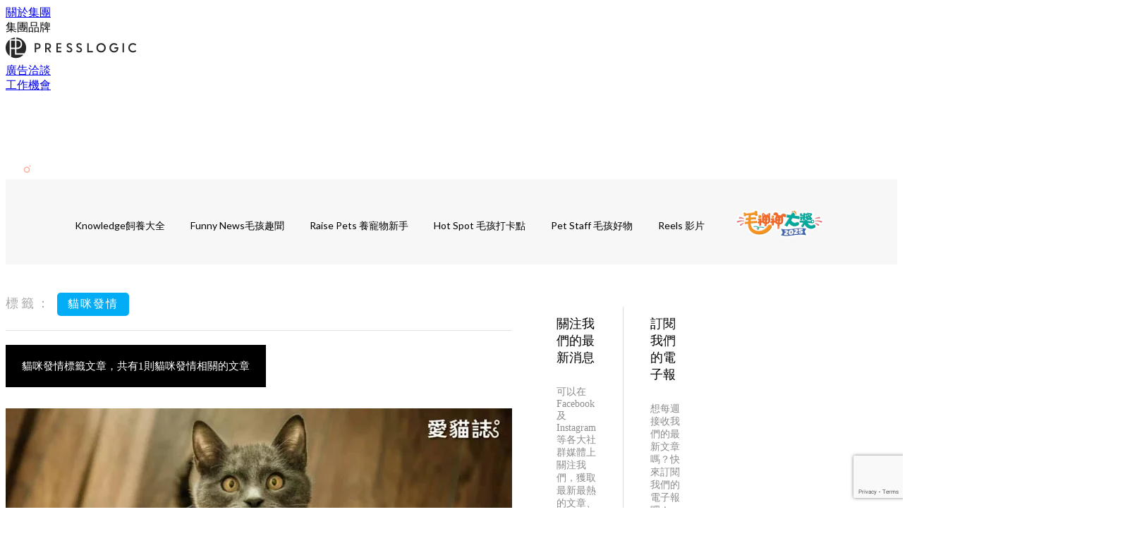

--- FILE ---
content_type: text/html; charset=utf-8
request_url: https://thepetcity.co/tag/%E8%B2%93%E5%92%AA%E7%99%BC%E6%83%85
body_size: 20203
content:
<!doctype html>
<html data-n-head-ssr lang="zh-Hant-TW" data-n-head="%7B%22lang%22:%7B%22ssr%22:%22zh-Hant-TW%22%7D%7D">
  <head >
    <title>貓咪發情 10大主題消息，一切關於寵物的資訊 | PetCity 毛孩日常</title><meta data-n-head="ssr" charset="utf-8"><meta data-n-head="ssr" data-hid="viewport" name="viewport" content="width=device-width, initial-scale=1"><meta data-n-head="ssr" name="facebook-domain-verification" content="v96ogu2aftaivv5tilyv2i8ezr21mz"><meta data-n-head="ssr" property="og:site_name" content="PetCity  毛孩日常"><meta data-n-head="ssr" data-hid="og:image" property="og:image" content="https://assets.presslogic.com/presslogic-hk-pc/static/images/pets/og-image.jpg"><meta data-n-head="ssr" property="fb:pages" content="977080509047743"><meta data-n-head="ssr" property="og:locale" content="zh_HK"><meta data-n-head="ssr" name="package-version" content="v1.14.0"><meta data-n-head="ssr" name="robots" content="max-image-preview:large, max-snippet:-1, max-video-preview:-1"><meta data-n-head="ssr" data-hid="og:url" property="og:url" content="https://thepetcity.co/tag/貓咪發情"><meta data-n-head="ssr" data-hid="description" name="description" content="貓咪發情最新消息分享：所有貓咪發情標籤內容，飼養寵物、寵物用品、萌寵新聞，都在 PetCity 毛孩日常！"><meta data-n-head="ssr" data-hid="og:description" property="og:description" content="貓咪發情最新消息分享：所有貓咪發情標籤內容，飼養寵物、寵物用品、萌寵新聞，都在 PetCity 毛孩日常！"><meta data-n-head="ssr" data-hid="og:title" property="og:title" content="貓咪發情 10大主題消息，一切關於寵物的資訊 | PetCity 毛孩日常"><link data-n-head="ssr" rel="icon" type="image/x-icon" href="https://assets.presslogic.com/presslogic-hk-pc/static/favicon.ico"><link data-n-head="ssr" rel="shortcut icon" type="image/x-icon" href="https://assets.presslogic.com/presslogic-hk-pc/static/favicon.ico"><link data-n-head="ssr" rel="apple-touch-icon" size="120x120" href="https://assets.presslogic.com/presslogic-hk-pc/static/apple-touch-icon/120x120.png"><link data-n-head="ssr" rel="apple-touch-icon" size="152x152" href="https://assets.presslogic.com/presslogic-hk-pc/static/apple-touch-icon/152x152.png"><link data-n-head="ssr" rel="apple-touch-icon" size="167x167" href="https://assets.presslogic.com/presslogic-hk-pc/static/apple-touch-icon/167x167.png"><link data-n-head="ssr" rel="apple-touch-icon" size="180x180" href="https://assets.presslogic.com/presslogic-hk-pc/static/apple-touch-icon/180x180.png"><link data-n-head="ssr" rel="dns-prefetch" href="https://connect.facebook.net" crossorigin="anonymous"><link data-n-head="ssr" rel="dns-prefetch" href="https://pagead2.googlesyndication.com" crossorigin="anonymous"><link data-n-head="ssr" rel="dns-prefetch" href="https://www.facebook.com" crossorigin="anonymous"><link data-n-head="ssr" rel="dns-prefetch" href="https://googleads.g.doubleclick.net" crossorigin="anonymous"><link data-n-head="ssr" rel="dns-prefetch" href="https://fonts.googleapis.com"><link data-n-head="ssr" rel="preconnect" href="https://fonts.googleapis.com" crossorigin="anonymous"><link data-n-head="ssr" rel="stylesheet" href="https://fonts.googleapis.com/css2?family=Lato:wght@300;400;700&amp;display=swap"><link data-n-head="ssr" rel="canonical" href="https://thepetcity.co/tag/貓咪發情" data-hid="canonical"><script data-n-head="ssr" src="https://platform.instagram.com/en_US/embeds.js" async></script><script data-n-head="ssr" data-hid="gtm-script">window['dataLayer']=[];if(!window._gtm_init){window._gtm_init=1;(function (w,n,d,m,e,p){w[d]=(w[d]==1||n[d]=='yes'||n[d]==1||n[m]==1||(w[e]&&w[e][p]&&w[e][p]()))?1:0})(window,navigator,'doNotTrack','msDoNotTrack','external','msTrackingProtectionEnabled');(function(w,d,s,l,x,y){w[x]={};w._gtm_inject=function(i){if(w.doNotTrack||w[x][i])return;w[x][i]=1;w[l]=w[l]||[];w[l].push({'gtm.start':new Date().getTime(),event:'gtm.js'});var f=d.getElementsByTagName(s)[0],j=d.createElement(s);j.defer=true;j.src='https://www.googletagmanager.com/gtm.js?id='+i;f.parentNode.insertBefore(j,f);}})(window,document,'script','dataLayer','_gtm_ids','_gtm_inject')};["GTM-PRD2XB9"].forEach(function(i){window._gtm_inject(i)})</script><link rel="preload" href="/_nuxt/e3332ab.js" as="script"><link rel="preload" href="/_nuxt/459792f.js" as="script"><link rel="preload" href="/_nuxt/c9181e4.js" as="script"><link rel="preload" href="/_nuxt/ac34dff.js" as="script"><link rel="preload" href="/_nuxt/e0addc8.js" as="script"><link rel="preload" href="/_nuxt/621c500.js" as="script"><link rel="preload" href="/_nuxt/vendors/app/14b916ce.3e1d42b.css" as="style"><link rel="preload" href="/_nuxt/09c0dee.js" as="script"><link rel="preload" href="/_nuxt/e995d50.js" as="script"><link rel="preload" href="/_nuxt/4175889.js" as="script"><link rel="preload" href="/_nuxt/97c06ae.js" as="script"><link rel="preload" href="/_nuxt/153ee37.js" as="script"><link rel="preload" href="/_nuxt/e2eb180.js" as="script"><link rel="preload" href="/_nuxt/vendors/app/fca7f372.48c6e19.css" as="style"><link rel="preload" href="/_nuxt/9f482d7.js" as="script"><link rel="preload" href="/_nuxt/vendors/app/f1283a41.11a5785.css" as="style"><link rel="preload" href="/_nuxt/dc2218b.js" as="script"><link rel="preload" href="/_nuxt/1aa7109.js" as="script"><link rel="preload" href="/_nuxt/087c686.js" as="script"><link rel="preload" href="/_nuxt/f90ee40.js" as="script"><link rel="preload" href="/_nuxt/fc30147.js" as="script"><link rel="preload" href="/_nuxt/62f7f3c.js" as="script"><link rel="preload" href="/_nuxt/f267f0b.js" as="script"><link rel="preload" href="/_nuxt/1527e83.js" as="script"><link rel="preload" href="/_nuxt/668fa83.js" as="script"><link rel="preload" href="/_nuxt/752379f.js" as="script"><link rel="preload" href="/_nuxt/vendors/app/6586b30a.4026b20.css" as="style"><link rel="preload" href="/_nuxt/0f1da18.js" as="script"><link rel="preload" href="/_nuxt/a4addd7.js" as="script"><link rel="preload" href="/_nuxt/cf0640d.js" as="script"><link rel="preload" href="/_nuxt/f8d105e.js" as="script"><link rel="preload" href="/_nuxt/vendors/app/e0ed5ff5.a5e3790.css" as="style"><link rel="preload" href="/_nuxt/e040d85.js" as="script"><link rel="preload" href="/_nuxt/82da692.js" as="script"><link rel="preload" href="/_nuxt/22a0327.js" as="script"><link rel="preload" href="/_nuxt/9986f82.js" as="script"><link rel="preload" href="/_nuxt/c1e239c.js" as="script"><link rel="preload" href="/_nuxt/vendors/app/ec8c427e.5959bde.css" as="style"><link rel="preload" href="/_nuxt/bf697da.js" as="script"><link rel="preload" href="/_nuxt/139c6e1.js" as="script"><link rel="preload" href="/_nuxt/app/f69643ec.b08e073.css" as="style"><link rel="preload" href="/_nuxt/472f55d.js" as="script"><link rel="preload" href="/_nuxt/app/b0d6de9e.ddbbb45.css" as="style"><link rel="preload" href="/_nuxt/01081bc.js" as="script"><link rel="preload" href="/_nuxt/app/fdb9d3a8.b05b599.css" as="style"><link rel="preload" href="/_nuxt/ba9a9e4.js" as="script"><link rel="preload" href="/_nuxt/b2ecc5e.js" as="script"><link rel="preload" href="/_nuxt/app/890ca723.27eea70.css" as="style"><link rel="preload" href="/_nuxt/bd0867b.js" as="script"><link rel="preload" href="/_nuxt/90cabf8.js" as="script"><link rel="preload" href="/_nuxt/app/01d99f6b.6a481e9.css" as="style"><link rel="preload" href="/_nuxt/779d280.js" as="script"><link rel="preload" href="/_nuxt/8.8054021.css" as="style"><link rel="preload" href="/_nuxt/0fddd18.js" as="script"><link rel="preload" href="/_nuxt/23.9e47854.css" as="style"><link rel="preload" href="/_nuxt/49b2d17.js" as="script"><link rel="preload" href="/_nuxt/44.a61f7fa.css" as="style"><link rel="preload" href="/_nuxt/e9828a4.js" as="script"><link rel="preload" href="/_nuxt/pages/tag/_slug/9fd1a619.facf4f4.css" as="style"><link rel="preload" href="/_nuxt/8d7d401.js" as="script"><link rel="preload" href="/_nuxt/pages/author/_blogger/pages/bloggers/pages/category/_slug/pages/index/pages/tag/_slug/441a7516.e252318.css" as="style"><link rel="preload" href="/_nuxt/2c8ae83.js" as="script"><link rel="preload" href="/_nuxt/1.aff56ec.css" as="style"><link rel="preload" href="/_nuxt/de51419.js" as="script"><link rel="preload" href="/_nuxt/11.41c0e76.css" as="style"><link rel="preload" href="/_nuxt/9fd6d53.js" as="script"><link rel="preload" href="/_nuxt/6.ea07246.css" as="style"><link rel="preload" href="/_nuxt/864755e.js" as="script"><link rel="preload" href="/_nuxt/25.2304a46.css" as="style"><link rel="preload" href="/_nuxt/e58837e.js" as="script"><link rel="preload" href="/_nuxt/12.33ee852.css" as="style"><link rel="preload" href="/_nuxt/d1756ff.js" as="script"><link rel="preload" href="/_nuxt/22.e8e621d.css" as="style"><link rel="preload" href="/_nuxt/9f68c6e.js" as="script"><link rel="preload" href="/_nuxt/20.6b19619.css" as="style"><link rel="preload" href="/_nuxt/a2acc9e.js" as="script"><link rel="stylesheet" href="/_nuxt/vendors/app/14b916ce.3e1d42b.css"><link rel="stylesheet" href="/_nuxt/vendors/app/fca7f372.48c6e19.css"><link rel="stylesheet" href="/_nuxt/vendors/app/f1283a41.11a5785.css"><link rel="stylesheet" href="/_nuxt/vendors/app/6586b30a.4026b20.css"><link rel="stylesheet" href="/_nuxt/vendors/app/e0ed5ff5.a5e3790.css"><link rel="stylesheet" href="/_nuxt/vendors/app/ec8c427e.5959bde.css"><link rel="stylesheet" href="/_nuxt/app/f69643ec.b08e073.css"><link rel="stylesheet" href="/_nuxt/app/b0d6de9e.ddbbb45.css"><link rel="stylesheet" href="/_nuxt/app/fdb9d3a8.b05b599.css"><link rel="stylesheet" href="/_nuxt/app/890ca723.27eea70.css"><link rel="stylesheet" href="/_nuxt/app/01d99f6b.6a481e9.css"><link rel="stylesheet" href="/_nuxt/8.8054021.css"><link rel="stylesheet" href="/_nuxt/23.9e47854.css"><link rel="stylesheet" href="/_nuxt/44.a61f7fa.css"><link rel="stylesheet" href="/_nuxt/pages/tag/_slug/9fd1a619.facf4f4.css"><link rel="stylesheet" href="/_nuxt/pages/author/_blogger/pages/bloggers/pages/category/_slug/pages/index/pages/tag/_slug/441a7516.e252318.css"><link rel="stylesheet" href="/_nuxt/1.aff56ec.css"><link rel="stylesheet" href="/_nuxt/11.41c0e76.css"><link rel="stylesheet" href="/_nuxt/6.ea07246.css"><link rel="stylesheet" href="/_nuxt/25.2304a46.css"><link rel="stylesheet" href="/_nuxt/12.33ee852.css"><link rel="stylesheet" href="/_nuxt/22.e8e621d.css"><link rel="stylesheet" href="/_nuxt/20.6b19619.css">
  </head>
  <body >
    <noscript data-n-head="ssr" data-hid="gtm-noscript" data-pbody="true"><iframe src="https://www.googletagmanager.com/ns.html?id=GTM-PRD2XB9&" height="0" width="0" style="display:none;visibility:hidden" title="gtm"></iframe></noscript><div data-server-rendered="true" id="__nuxt"><!----><div id="__layout"><div class="desktop-layout"><div id="page-ga" hidden="hidden">
    UA-75313505-2
  </div> <div id="page-ga4" hidden="hidden">
    G-K4WZWH8K9T
  </div> <div id="page-slug" hidden="hidden">
    pets
  </div> <!----> <div><!----> <div class="anymind-interstitial"></div> <div class="anymind-anchorad"></div> <!----> <div><div><div id="top-banner-ad" class="top-banner-ad-container container top-banner-ad-desktop"><div data-key="Top2_D" class="ad-slot-script-wrap no-space" data-v-6bf17631><div id="ad-id-1wle2m" data-v-6bf17631></div></div></div></div> <header id="header" class="app-header"><div class="app-header__top-nav"><div class="app-header__top-nav-item"><a href="https://www.presslogic.ai/" target="_blank">
        關於集團
      </a></div> <div class="app-header__top-nav-item el-dropdown"><div>
        集團品牌<i class="el-icon-arrow-down el-icon--right"></i></div> <ul class="el-dropdown-menu el-popper app-header__top-nav-brand" style="display:none;"><li tabindex="-1" class="el-dropdown-menu__item"><!----><a href="https://girlstyle.com" target="_blank">GirlStyle 女生日常</a></li><li tabindex="-1" class="el-dropdown-menu__item"><!----><a href="https://holidaysmart.io" target="_blank">HolidaySmart 假期日常</a></li><li tabindex="-1" class="el-dropdown-menu__item"><!----><a href="https://jomexplore.io" target="_blank">Jom Explore</a></li><li tabindex="-1" class="el-dropdown-menu__item"><!----><a href="https://businessfocus.io" target="_blank">BusinessFocus</a></li><li tabindex="-1" class="el-dropdown-menu__item"><!----><a href="https://mamidaily.com" target="_blank">MamiDaily 親子日常</a></li><li tabindex="-1" class="el-dropdown-menu__item"><!----><a href="https://urbanlifehk.com" target="_blank">UrbanLife Health 健康新態度</a></li><li tabindex="-1" class="el-dropdown-menu__item"><!----><a href="https://topbeautyhk.com" target="_blank">TopBeauty</a></li><li tabindex="-1" class="el-dropdown-menu__item"><!----><a href="https://poplady-mag.com" target="_blank">POPLADY</a></li><li tabindex="-1" class="el-dropdown-menu__item"><!----><a href="https://thekdaily.com" target="_blank">Kdaily 韓粉日常</a></li><li tabindex="-1" class="el-dropdown-menu__item"><!----><a href="https://thepetcity.co" target="_blank">PetCity 毛孩日常</a></li><li tabindex="-1" class="el-dropdown-menu__item"><!----><a href="https://www.baby-kingdom.com/forum.php" target="_blank">Baby-Kingdom</a></li><li tabindex="-1" class="el-dropdown-menu__item"><!----><a href="https://www.edu-kingdom.com/" target="_blank">Edu-Kingdom</a></li><li tabindex="-1" class="el-dropdown-menu__item"><!----><a href="https://medialens.io" target="_blank">MediaLens</a></li><li tabindex="-1" class="el-dropdown-menu__item"><!----><a href="https://www.tapnow.com/zh-HK/" target="_blank">TapNow</a></li><li tabindex="-1" class="el-dropdown-menu__item"><!----><a href="https://www.maxlytics.io" target="_blank">Maxlytics</a></li><li tabindex="-1" class="el-dropdown-menu__item"><!----><a href="https://echomaker.io/" target="_blank">EchoMaker</a></li><li tabindex="-1" class="el-dropdown-menu__item"><!----><a href="https://www.eventvibe.io/" target="_blank">EventVibe</a></li><li tabindex="-1" class="el-dropdown-menu__item"><!----><a href="https://www.facevibe.ai/" target="_blank">FaceVibe</a></li><li tabindex="-1" class="el-dropdown-menu__item"><!----><a href="https://www.mintinglabs.com/" target="_blank">Mintinglabs</a></li></ul></div> <div class="app-header__top-nav-item"><a href="https://www.presslogic.ai/" target="_blank"><img src="https://assets.presslogic.com/static/images/logo/presslogic-logo.svg" alt="presslogic-logo"></a></div> <div class="app-header__top-nav-item"><a href="/advertise" target="_blank">
        廣告洽談
      </a></div> <div class="app-header__top-nav-item"><a href="https://www.presslogic.ai/career" target="_blank">
        工作機會
      </a></div></div> <div class="app-header__main"><a href="/" title="PetCity  毛孩日常" class="app-header__home-link nuxt-link-active"><img src="https://assets.presslogic.com/presslogic-hk-pc/static/images/layout-logo.png" srcset="https://assets.presslogic.com/presslogic-hk-pc/static/images/layout-logo@2x.png 2x, https://assets.presslogic.com/presslogic-hk-pc/static/images/layout-logo@3x.png 3x" id="logo" alt="PetCity  毛孩日常" class="pl-retina-img"></a> <div class="app-header__container"><!----> <div class="top-header-nav"><!----> <a href="/search" aria-label="search" class="header-search-link"><img src="https://assets.presslogic.com/presslogic-hk-pc/static/images/header-icon-search.svg" class="header-search-link__icon"></a> <div class="top-header-nav__social"><a href="https://www.facebook.com/petcity.mag/" target="_blank" rel="noopener noreferrer" class="top-header-nav__link"><img src="https://assets.presslogic.com/presslogic-hk-pc/static/images/header-icon-facebook.svg" alt="facebook" class="top-header-nav__icon"></a><a href="https://www.instagram.com/petcity.mag/" target="_blank" rel="noopener noreferrer" class="top-header-nav__link"><img src="https://assets.presslogic.com/presslogic-hk-pc/static/images/header-icon-instagram.svg" alt="instagram" class="top-header-nav__icon"></a></div> <!----></div></div></div> <!----> <!----></header> <header id="header-small" class="collapsing-header" style="display:none;"><div class="collapsing-header__container"><a href="https://www.presslogic.ai/" target="_blank" rel="noopener noreferrer" class="collapsing-header__group-link"><img src="https://assets.presslogic.com/static/images/logo/presslogic-logo-w.svg" alt="presslogic-logo" class="collapsing-header__group-logo"></a> <a href="/" title="PetCity  毛孩日常" class="collapsing-header__home-link nuxt-link-active"><img src="https://assets.presslogic.com/presslogic-hk-pc/static/images/loading.png" alt="PetCity  毛孩日常" class="collapsing-header__home-logo pets"></a> <div class="collapsing-header__menu"><div class="desktop-header-navigation container"><ul class="desktop-header-navigation__menu" style="margin-left:0px;"><li class="desktop-header-navigation__menu-item"><a href="/category/knowledge" class="desktop-header-navigation__menu-link"><span>Knowledge飼養大全</span></a> <div class="desktop-header-navigation__sub-menu-wrap" style="display:none;"><ul class="desktop-header-navigation__sub-menu"><li class="desktop-header-navigation__sub-menu-item"><a href="/category/knowledge" class="desktop-header-navigation__sub-menu-link">
              All 全部
            </a></li> <li class="desktop-header-navigation__sub-menu-item"><a href="/category/cat-behavior-psychology" class="desktop-header-navigation__sub-menu-link">
              毛孩行為與心理
            </a></li><li class="desktop-header-navigation__sub-menu-item"><a href="/category/cat-diet" class="desktop-header-navigation__sub-menu-link">
              寵物飲食營養
            </a></li><li class="desktop-header-navigation__sub-menu-item"><a href="/category/health-and-environment" class="desktop-header-navigation__sub-menu-link">
              健康與環境
            </a></li><li class="desktop-header-navigation__sub-menu-item"><a href="/category/quiz-and-knowledge" class="desktop-header-navigation__sub-menu-link">
              毛孩測驗與冷知識
            </a></li></ul> <!----></div></li><li class="desktop-header-navigation__menu-item"><a href="/category/funny-news" class="desktop-header-navigation__menu-link"><span>Funny News毛孩趣聞</span></a> <div class="desktop-header-navigation__sub-menu-wrap" style="display:none;"><ul class="desktop-header-navigation__sub-menu"><li class="desktop-header-navigation__sub-menu-item"><a href="/category/funny-news" class="desktop-header-navigation__sub-menu-link">
              All 全部
            </a></li> <li class="desktop-header-navigation__sub-menu-item"><a href="/category/popular-hot-words" class="desktop-header-navigation__sub-menu-link">
              萌寵熱話
            </a></li><li class="desktop-header-navigation__sub-menu-item"><a href="/category/cat-movie" class="desktop-header-navigation__sub-menu-link">
              毛孩治療影集
            </a></li></ul> <!----></div></li><li class="desktop-header-navigation__menu-item"><a href="/category/raise-cats" class="desktop-header-navigation__menu-link"><span>Raise Pets 養寵物新手</span></a> <div class="desktop-header-navigation__sub-menu-wrap" style="display:none;"><ul class="desktop-header-navigation__sub-menu"><li class="desktop-header-navigation__sub-menu-item"><a href="/category/raise-cats" class="desktop-header-navigation__sub-menu-link">
              All 全部
            </a></li> <li class="desktop-header-navigation__sub-menu-item"><a href="/category/cat-spending" class="desktop-header-navigation__sub-menu-link">
              領養與飼養準備
            </a></li><li class="desktop-header-navigation__sub-menu-item"><a href="/category/daily-care" class="desktop-header-navigation__sub-menu-link">
              日常照顧
            </a></li></ul> <!----></div></li><li class="desktop-header-navigation__menu-item"><a href="/category/hot-spot" class="desktop-header-navigation__menu-link"><span>Hot Spot 毛孩打卡點</span></a> <div class="desktop-header-navigation__sub-menu-wrap" style="display:none;"><ul class="desktop-header-navigation__sub-menu"><li class="desktop-header-navigation__sub-menu-item"><a href="/category/hot-spot" class="desktop-header-navigation__sub-menu-link">
              All 全部
            </a></li> <li class="desktop-header-navigation__sub-menu-item"><a href="/category/cat-restaurant" class="desktop-header-navigation__sub-menu-link">
              寵物友善餐廳
            </a></li><li class="desktop-header-navigation__sub-menu-item"><a href="/category/cat-travel" class="desktop-header-navigation__sub-menu-link">
              毛孩旅行推薦
            </a></li></ul> <!----></div></li><li class="desktop-header-navigation__menu-item"><a href="/category/cute-item" class="desktop-header-navigation__menu-link"><span>Pet Staff 毛孩好物</span></a> <div class="desktop-header-navigation__sub-menu-wrap" style="display:none;"><ul class="desktop-header-navigation__sub-menu"><li class="desktop-header-navigation__sub-menu-item"><a href="/category/cute-item" class="desktop-header-navigation__sub-menu-link">
              All 全部
            </a></li> <li class="desktop-header-navigation__sub-menu-item"><a href="/category/popular-item" class="desktop-header-navigation__sub-menu-link">
              流行小物
            </a></li><li class="desktop-header-navigation__sub-menu-item"><a href="/category/cat-supplies" class="desktop-header-navigation__sub-menu-link">
              毛孩用品
            </a></li></ul> <!----></div></li> <li class="desktop-header-navigation__menu-item"><a href="/igvideos" class="pl-menu-link pl-menu-link--180 pl-menu-link--text desktop-header-navigation__menu-link">Reels 影片</a></li><li class="desktop-header-navigation__menu-item"><a href="https://holidaysmart.io/hk/opinion/mosunsun2025" target="_blank" class="pl-menu-link pl-menu-link--240 pl-menu-link--image desktop-header-navigation__menu-link"><img alt="毛神神大獎2025" src="https://assets.presslogic.com/presslogic-hk-pc/static/images/loading.png" class="pl-menu-link__img" width="140px" height="40px"></a></li></ul></div></div> <!----> <a href="/search" aria-label="search" class="header-search-link"><img src="https://assets.presslogic.com/presslogic-hk-pc/static/images/header-icon-search.svg" class="header-search-link__icon"></a> <!----></div></header> <div class="default-layout-wrap" style="background:#f7f7f7;"><div id="main-navigation" class="main-navigation container"><ul class="main-navigation__menu"><li class="main-navigation__menu-item"><a href="/category/knowledge" class="main-navigation__menu-link">
        Knowledge飼養大全
      </a> <div class="main-navigation__sub-menu-wrap" style="display:none;"><ul class="main-navigation__sub-menu"><li class="main-navigation__sub-menu-item"><a href="/category/cat-behavior-psychology" class="main-navigation__sub-menu-link">
                毛孩行為與心理
              </a></li><li class="main-navigation__sub-menu-item"><a href="/category/cat-diet" class="main-navigation__sub-menu-link">
                寵物飲食營養
              </a></li><li class="main-navigation__sub-menu-item"><a href="/category/health-and-environment" class="main-navigation__sub-menu-link">
                健康與環境
              </a></li><li class="main-navigation__sub-menu-item"><a href="/category/quiz-and-knowledge" class="main-navigation__sub-menu-link">
                毛孩測驗與冷知識
              </a></li></ul> <!----></div></li><li class="main-navigation__menu-item"><a href="/category/funny-news" class="main-navigation__menu-link">
        Funny News毛孩趣聞
      </a> <div class="main-navigation__sub-menu-wrap" style="display:none;"><ul class="main-navigation__sub-menu"><li class="main-navigation__sub-menu-item"><a href="/category/popular-hot-words" class="main-navigation__sub-menu-link">
                萌寵熱話
              </a></li><li class="main-navigation__sub-menu-item"><a href="/category/cat-movie" class="main-navigation__sub-menu-link">
                毛孩治療影集
              </a></li></ul> <!----></div></li><li class="main-navigation__menu-item"><a href="/category/raise-cats" class="main-navigation__menu-link">
        Raise Pets 養寵物新手
      </a> <div class="main-navigation__sub-menu-wrap" style="display:none;"><ul class="main-navigation__sub-menu"><li class="main-navigation__sub-menu-item"><a href="/category/cat-spending" class="main-navigation__sub-menu-link">
                領養與飼養準備
              </a></li><li class="main-navigation__sub-menu-item"><a href="/category/daily-care" class="main-navigation__sub-menu-link">
                日常照顧
              </a></li></ul> <!----></div></li><li class="main-navigation__menu-item"><a href="/category/hot-spot" class="main-navigation__menu-link">
        Hot Spot 毛孩打卡點
      </a> <div class="main-navigation__sub-menu-wrap" style="display:none;"><ul class="main-navigation__sub-menu"><li class="main-navigation__sub-menu-item"><a href="/category/cat-restaurant" class="main-navigation__sub-menu-link">
                寵物友善餐廳
              </a></li><li class="main-navigation__sub-menu-item"><a href="/category/cat-travel" class="main-navigation__sub-menu-link">
                毛孩旅行推薦
              </a></li></ul> <!----></div></li><li class="main-navigation__menu-item"><a href="/category/cute-item" class="main-navigation__menu-link">
        Pet Staff 毛孩好物
      </a> <div class="main-navigation__sub-menu-wrap" style="display:none;"><ul class="main-navigation__sub-menu"><li class="main-navigation__sub-menu-item"><a href="/category/popular-item" class="main-navigation__sub-menu-link">
                流行小物
              </a></li><li class="main-navigation__sub-menu-item"><a href="/category/cat-supplies" class="main-navigation__sub-menu-link">
                毛孩用品
              </a></li></ul> <!----></div></li> <li class="main-navigation__menu-item"><a href="/igvideos" class="pl-menu-link pl-menu-link--180 pl-menu-link--text main-navigation__menu-link">Reels 影片</a></li><li class="main-navigation__menu-item"><a href="https://holidaysmart.io/hk/opinion/mosunsun2025" target="_blank" class="pl-menu-link pl-menu-link--240 pl-menu-link--image main-navigation__menu-link"><img alt="毛神神大獎2025" src="https://assets.presslogic.com/presslogic-hk-pc/static/images/loading.png" class="pl-menu-link__img" width="140px" height="40px"></a></li></ul></div> <div class="container"><div data-fetch-key="0" class="tag-page"><div class="main-content main-content--desktop"><div class="tag-page__header"><p><label>標籤：</label> <span>貓咪發情</span></p></div> <div class="tag-page__title"><h1>
        貓咪發情標籤文章，共有1則貓咪發情相關的文章
      </h1></div> <div id="posts" class="main-post-list main-post-list--desktop"><div class="main-post-list__item main-post-list__item--post"><div data-order-id="" class="pl-post-list-cell pl-post-list-cell--card pl-post-list-cell--img-left"><a href="/article/36788/%E8%B2%93%E5%92%AA%E7%99%BC%E6%83%85-%E8%B2%93%E5%92%AA%E7%B5%90%E7%B4%AE-%E8%B2%93%E5%92%AA%E7%99%BC%E6%83%85%E5%8F%AF%E4%BB%A5%E7%B5%90%E7%B4%AE-%E8%B2%93%E5%92%AA%E7%99%BC%E6%83%85%E5%BE%B5%E7%8B%80" class="pl-post-list-cell__link"><div class="pl-post-list-cell__wrap"><div class="pl-post-list-cell__left-image"><!----> <img src="https://assets.presslogic.com/presslogic-hk-pc/static/images/loading.png" data-srcset="https://image.presslogic.com/cats.presslogic.com/wp-content/uploads/2021/07/dc6a2bbc.jpeg?auto=format&amp;w=414 414w, https://image.presslogic.com/cats.presslogic.com/wp-content/uploads/2021/07/dc6a2bbc.jpeg?auto=format&amp;w=718 718w, https://image.presslogic.com/cats.presslogic.com/wp-content/uploads/2021/07/dc6a2bbc.jpeg?auto=format&amp;w=828 828w, https://image.presslogic.com/cats.presslogic.com/wp-content/uploads/2021/07/dc6a2bbc.jpeg?auto=format&amp;w=1053 1053w, https://image.presslogic.com/cats.presslogic.com/wp-content/uploads/2021/07/dc6a2bbc.jpeg?auto=format&amp;w=1242 1242w, https://image.presslogic.com/cats.presslogic.com/wp-content/uploads/2021/07/dc6a2bbc.jpeg?auto=format&amp;w=1436 1436w, https://image.presslogic.com/cats.presslogic.com/wp-content/uploads/2021/07/dc6a2bbc.jpeg?auto=format&amp;w=1440 1440w, https://image.presslogic.com/cats.presslogic.com/wp-content/uploads/2021/07/dc6a2bbc.jpeg?auto=format&amp;w=2106 2106w, https://image.presslogic.com/cats.presslogic.com/wp-content/uploads/2021/07/dc6a2bbc.jpeg?auto=format&amp;w=2154 2154w, https://image.presslogic.com/cats.presslogic.com/wp-content/uploads/2021/07/dc6a2bbc.jpeg?auto=format&amp;w=2880 2880w, https://image.presslogic.com/cats.presslogic.com/wp-content/uploads/2021/07/dc6a2bbc.jpeg?auto=format&amp;w=3159 3159w, https://image.presslogic.com/cats.presslogic.com/wp-content/uploads/2021/07/dc6a2bbc.jpeg?auto=format&amp;w=4320 4320w" alt="【貓咪發情怎麼辦】新手貓奴必讀！一文解析「貓咪發情照顧」總整理！"></div> <div class="pl-post-list-cell__content-wrap"><div class="pl-post-list-cell__content"><div class="pl-post-list-cell__main"><div class="pl-post-list-cell__meta pl-post-list-cell__meta--bottom"><div class="pl-post-list-cell__categories">
                  Knowledge飼養大全．毛孩行為與心理
                </div> <div data-datetime="15th Jul 2021" class="pl-post-list-cell__publish">
                  4 years ago
                </div></div> <div class="pl-post-list-cell__info"><h2 class="pl-post-list-cell__title">
                【貓咪發情怎麼辦】新手貓奴必讀！一文解析「貓咪發情照顧」總整理！
              </h2> <p class="pl-post-list-cell__preview">
                「我的貓半夜嚎叫、亂噴尿、有騎乘行為是怎麼了？」對於許多初次養貓新手來說，多少都會遇到貓咪的發情行為...
              </p></div></div> <!----> <!----></div></div></div></a></div> <!----></div> <!----> <!----></div></div> <div class="desktop-sidebar hidden-md-and-down"><div class="desktop-sidebar__wrap"><div class="desktop-sidebar__block desktop-sidebar__block--ad"><div data-key="S1" class="ad-lrec-s1 ad-slot-wrap is-fit" style="--bg:transparent;" data-v-146a4d51><div class="ad-slot-main" data-v-146a4d51><!----> <div id="ad-id-3leyx4" data-v-146a4d51></div> <!----></div></div></div> <div class="desktop-sidebar__block desktop-sidebar__block--fb"><!----></div> <div data-fetch-key="1" class="sidebar-hottest"><div class="sidebar-hottest__wrap"><div class="pl-post-list-box pl-post-list-box--desktop pl-post-list-box--posts"><div class="pl-post-list-box__header"><div class="pl-post-list-box__title">
      Hottest Articles
    </div> <div class="pl-post-list-box__subtitle">
      最熱文章
    </div></div> <div class="pl-post-list pl-post-list--vertical"><div class="pl-post-list-cell pl-post-list-cell--sm pl-post-list-cell--meta-rank"><a href="/article/71333/%E4%B9%9D%E5%B7%B4%E5%AF%B5%E7%89%A9%E5%85%8D%E8%B2%BB%E4%B9%98%E8%BB%8A" class="pl-post-list-cell__link"><div class="pl-post-list-cell__wrap"><div class="pl-post-list-cell__top-image"><!----> <img src="https://assets.presslogic.com/presslogic-hk-pc/static/images/loading.png" data-srcset="https://image.presslogic.com/cats.presslogic.com/wp-content/uploads/2025/10/3be803e7-4.png?auto=format&amp;w=414 414w, https://image.presslogic.com/cats.presslogic.com/wp-content/uploads/2025/10/3be803e7-4.png?auto=format&amp;w=718 718w, https://image.presslogic.com/cats.presslogic.com/wp-content/uploads/2025/10/3be803e7-4.png?auto=format&amp;w=828 828w, https://image.presslogic.com/cats.presslogic.com/wp-content/uploads/2025/10/3be803e7-4.png?auto=format&amp;w=1053 1053w, https://image.presslogic.com/cats.presslogic.com/wp-content/uploads/2025/10/3be803e7-4.png?auto=format&amp;w=1242 1242w, https://image.presslogic.com/cats.presslogic.com/wp-content/uploads/2025/10/3be803e7-4.png?auto=format&amp;w=1436 1436w, https://image.presslogic.com/cats.presslogic.com/wp-content/uploads/2025/10/3be803e7-4.png?auto=format&amp;w=1440 1440w, https://image.presslogic.com/cats.presslogic.com/wp-content/uploads/2025/10/3be803e7-4.png?auto=format&amp;w=2106 2106w, https://image.presslogic.com/cats.presslogic.com/wp-content/uploads/2025/10/3be803e7-4.png?auto=format&amp;w=2154 2154w, https://image.presslogic.com/cats.presslogic.com/wp-content/uploads/2025/10/3be803e7-4.png?auto=format&amp;w=2880 2880w, https://image.presslogic.com/cats.presslogic.com/wp-content/uploads/2025/10/3be803e7-4.png?auto=format&amp;w=3159 3159w, https://image.presslogic.com/cats.presslogic.com/wp-content/uploads/2025/10/3be803e7-4.png?auto=format&amp;w=4320 4320w" alt="九巴 11 月起推「老友寵物免費乘車日」每月首個星期六毛孩＋主人免費登車"></div> <div class="pl-post-list-cell__content-wrap"><div class="pl-post-list-cell__content"><div class="pl-post-list-cell__main"><div class="pl-post-list-cell__meta"><div class="pl-post-list-cell__rank">
                  1
                </div> <div data-datetime="31st Oct 2025" class="pl-post-list-cell__publish">
                  31 Oct
                </div></div> <div class="pl-post-list-cell__info"><span class="pl-post-list-cell__title">
                九巴 11 月起推「老友寵物免費乘車日」每月首個星期六毛孩＋主人免費登車
              </span> <!----></div></div> <!----> <!----></div></div></div></a></div><div class="pl-post-list-cell pl-post-list-cell--sm pl-post-list-cell--meta-rank"><a href="/article/71311/%E8%B2%93%E5%92%AA%E9%AC%A5%E9%9B%9E%E7%9C%BC" class="pl-post-list-cell__link"><div class="pl-post-list-cell__wrap"><div class="pl-post-list-cell__top-image"><!----> <img src="https://assets.presslogic.com/presslogic-hk-pc/static/images/loading.png" data-srcset="https://image.presslogic.com/cats.presslogic.com/wp-content/uploads/2025/10/cbb37448-14.png?auto=format&amp;w=414 414w, https://image.presslogic.com/cats.presslogic.com/wp-content/uploads/2025/10/cbb37448-14.png?auto=format&amp;w=718 718w, https://image.presslogic.com/cats.presslogic.com/wp-content/uploads/2025/10/cbb37448-14.png?auto=format&amp;w=828 828w, https://image.presslogic.com/cats.presslogic.com/wp-content/uploads/2025/10/cbb37448-14.png?auto=format&amp;w=1053 1053w, https://image.presslogic.com/cats.presslogic.com/wp-content/uploads/2025/10/cbb37448-14.png?auto=format&amp;w=1242 1242w, https://image.presslogic.com/cats.presslogic.com/wp-content/uploads/2025/10/cbb37448-14.png?auto=format&amp;w=1436 1436w, https://image.presslogic.com/cats.presslogic.com/wp-content/uploads/2025/10/cbb37448-14.png?auto=format&amp;w=1440 1440w, https://image.presslogic.com/cats.presslogic.com/wp-content/uploads/2025/10/cbb37448-14.png?auto=format&amp;w=2106 2106w, https://image.presslogic.com/cats.presslogic.com/wp-content/uploads/2025/10/cbb37448-14.png?auto=format&amp;w=2154 2154w, https://image.presslogic.com/cats.presslogic.com/wp-content/uploads/2025/10/cbb37448-14.png?auto=format&amp;w=2880 2880w, https://image.presslogic.com/cats.presslogic.com/wp-content/uploads/2025/10/cbb37448-14.png?auto=format&amp;w=3159 3159w, https://image.presslogic.com/cats.presslogic.com/wp-content/uploads/2025/10/cbb37448-14.png?auto=format&amp;w=4320 4320w" alt="貓咪陪主人穿針線太認真　結果眼神失焦變鬥雞眼【有片】"></div> <div class="pl-post-list-cell__content-wrap"><div class="pl-post-list-cell__content"><div class="pl-post-list-cell__main"><div class="pl-post-list-cell__meta"><div class="pl-post-list-cell__rank">
                  2
                </div> <div data-datetime="30th Oct 2025" class="pl-post-list-cell__publish">
                  30 Oct
                </div></div> <div class="pl-post-list-cell__info"><span class="pl-post-list-cell__title">
                貓咪陪主人穿針線太認真　結果眼神失焦變鬥雞眼【有片】
              </span> <!----></div></div> <!----> <!----></div></div></div></a></div><div class="pl-post-list-cell pl-post-list-cell--sm pl-post-list-cell--meta-rank"><a href="/article/71164/%E5%AF%B5%E7%89%A9%E9%85%92" class="pl-post-list-cell__link"><div class="pl-post-list-cell__wrap"><div class="pl-post-list-cell__top-image"><!----> <img src="https://assets.presslogic.com/presslogic-hk-pc/static/images/loading.png" data-srcset="https://image.presslogic.com/cats.presslogic.com/wp-content/uploads/2025/10/1e96c33a-6.png?auto=format&amp;w=414 414w, https://image.presslogic.com/cats.presslogic.com/wp-content/uploads/2025/10/1e96c33a-6.png?auto=format&amp;w=718 718w, https://image.presslogic.com/cats.presslogic.com/wp-content/uploads/2025/10/1e96c33a-6.png?auto=format&amp;w=828 828w, https://image.presslogic.com/cats.presslogic.com/wp-content/uploads/2025/10/1e96c33a-6.png?auto=format&amp;w=1053 1053w, https://image.presslogic.com/cats.presslogic.com/wp-content/uploads/2025/10/1e96c33a-6.png?auto=format&amp;w=1242 1242w, https://image.presslogic.com/cats.presslogic.com/wp-content/uploads/2025/10/1e96c33a-6.png?auto=format&amp;w=1436 1436w, https://image.presslogic.com/cats.presslogic.com/wp-content/uploads/2025/10/1e96c33a-6.png?auto=format&amp;w=1440 1440w, https://image.presslogic.com/cats.presslogic.com/wp-content/uploads/2025/10/1e96c33a-6.png?auto=format&amp;w=2106 2106w, https://image.presslogic.com/cats.presslogic.com/wp-content/uploads/2025/10/1e96c33a-6.png?auto=format&amp;w=2154 2154w, https://image.presslogic.com/cats.presslogic.com/wp-content/uploads/2025/10/1e96c33a-6.png?auto=format&amp;w=2880 2880w, https://image.presslogic.com/cats.presslogic.com/wp-content/uploads/2025/10/1e96c33a-6.png?auto=format&amp;w=3159 3159w, https://image.presslogic.com/cats.presslogic.com/wp-content/uploads/2025/10/1e96c33a-6.png?auto=format&amp;w=4320 4320w" alt="寵物也能小酌一杯？新西蘭推出「狗狗貓咪專屬葡萄酒」主子都可以一起乾杯啦！"></div> <div class="pl-post-list-cell__content-wrap"><div class="pl-post-list-cell__content"><div class="pl-post-list-cell__main"><div class="pl-post-list-cell__meta"><div class="pl-post-list-cell__rank">
                  3
                </div> <div data-datetime="22nd Oct 2025" class="pl-post-list-cell__publish">
                  22 Oct
                </div></div> <div class="pl-post-list-cell__info"><span class="pl-post-list-cell__title">
                寵物也能小酌一杯？新西蘭推出「狗狗貓咪專屬葡萄酒」主子都可以一起乾杯啦！
              </span> <!----></div></div> <!----> <!----></div></div></div></a></div><div class="pl-post-list-cell pl-post-list-cell--sm pl-post-list-cell--meta-rank"><a href="/article/71423/%E8%B2%93%E5%92%AA%E6%89%93%E7%9B%B9" class="pl-post-list-cell__link"><div class="pl-post-list-cell__wrap"><div class="pl-post-list-cell__top-image"><!----> <img src="https://assets.presslogic.com/presslogic-hk-pc/static/images/loading.png" data-srcset="https://image.presslogic.com/cats.presslogic.com/wp-content/uploads/2025/11/fea03f08.png?auto=format&amp;w=414 414w, https://image.presslogic.com/cats.presslogic.com/wp-content/uploads/2025/11/fea03f08.png?auto=format&amp;w=718 718w, https://image.presslogic.com/cats.presslogic.com/wp-content/uploads/2025/11/fea03f08.png?auto=format&amp;w=828 828w, https://image.presslogic.com/cats.presslogic.com/wp-content/uploads/2025/11/fea03f08.png?auto=format&amp;w=1053 1053w, https://image.presslogic.com/cats.presslogic.com/wp-content/uploads/2025/11/fea03f08.png?auto=format&amp;w=1242 1242w, https://image.presslogic.com/cats.presslogic.com/wp-content/uploads/2025/11/fea03f08.png?auto=format&amp;w=1436 1436w, https://image.presslogic.com/cats.presslogic.com/wp-content/uploads/2025/11/fea03f08.png?auto=format&amp;w=1440 1440w, https://image.presslogic.com/cats.presslogic.com/wp-content/uploads/2025/11/fea03f08.png?auto=format&amp;w=2106 2106w, https://image.presslogic.com/cats.presslogic.com/wp-content/uploads/2025/11/fea03f08.png?auto=format&amp;w=2154 2154w, https://image.presslogic.com/cats.presslogic.com/wp-content/uploads/2025/11/fea03f08.png?auto=format&amp;w=2880 2880w, https://image.presslogic.com/cats.presslogic.com/wp-content/uploads/2025/11/fea03f08.png?auto=format&amp;w=3159 3159w, https://image.presslogic.com/cats.presslogic.com/wp-content/uploads/2025/11/fea03f08.png?auto=format&amp;w=4320 4320w" alt="貓咪午睡姿勢太療癒　像極退休阿伯曬太陽！結果被笑聲吵醒怒瞪主人【有片】"></div> <div class="pl-post-list-cell__content-wrap"><div class="pl-post-list-cell__content"><div class="pl-post-list-cell__main"><div class="pl-post-list-cell__meta"><div class="pl-post-list-cell__rank">
                  4
                </div> <div data-datetime="11th Nov 2025" class="pl-post-list-cell__publish">
                  11 Nov
                </div></div> <div class="pl-post-list-cell__info"><span class="pl-post-list-cell__title">
                貓咪午睡姿勢太療癒　像極退休阿伯曬太陽！結果被笑聲吵醒怒瞪主人【有片】
              </span> <!----></div></div> <!----> <!----></div></div></div></a></div><div class="pl-post-list-cell pl-post-list-cell--sm pl-post-list-cell--meta-rank"><a href="/article/63269/%E7%99%BD%E8%B2%93%E8%80%B3%E8%81%BE" class="pl-post-list-cell__link"><div class="pl-post-list-cell__wrap"><div class="pl-post-list-cell__top-image"><!----> <img src="https://assets.presslogic.com/presslogic-hk-pc/static/images/loading.png" data-srcset="https://image.presslogic.com/cats.presslogic.com/wp-content/uploads/2025/10/fea03f08-7.png?auto=format&amp;w=414 414w, https://image.presslogic.com/cats.presslogic.com/wp-content/uploads/2025/10/fea03f08-7.png?auto=format&amp;w=718 718w, https://image.presslogic.com/cats.presslogic.com/wp-content/uploads/2025/10/fea03f08-7.png?auto=format&amp;w=828 828w, https://image.presslogic.com/cats.presslogic.com/wp-content/uploads/2025/10/fea03f08-7.png?auto=format&amp;w=1053 1053w, https://image.presslogic.com/cats.presslogic.com/wp-content/uploads/2025/10/fea03f08-7.png?auto=format&amp;w=1242 1242w, https://image.presslogic.com/cats.presslogic.com/wp-content/uploads/2025/10/fea03f08-7.png?auto=format&amp;w=1436 1436w, https://image.presslogic.com/cats.presslogic.com/wp-content/uploads/2025/10/fea03f08-7.png?auto=format&amp;w=1440 1440w, https://image.presslogic.com/cats.presslogic.com/wp-content/uploads/2025/10/fea03f08-7.png?auto=format&amp;w=2106 2106w, https://image.presslogic.com/cats.presslogic.com/wp-content/uploads/2025/10/fea03f08-7.png?auto=format&amp;w=2154 2154w, https://image.presslogic.com/cats.presslogic.com/wp-content/uploads/2025/10/fea03f08-7.png?auto=format&amp;w=2880 2880w, https://image.presslogic.com/cats.presslogic.com/wp-content/uploads/2025/10/fea03f08-7.png?auto=format&amp;w=3159 3159w, https://image.presslogic.com/cats.presslogic.com/wp-content/uploads/2025/10/fea03f08-7.png?auto=format&amp;w=4320 4320w" alt="白貓為什麼耳聾？藍眼白貓天生易失聰 這一切原來都是有科學根據的！"></div> <div class="pl-post-list-cell__content-wrap"><div class="pl-post-list-cell__content"><div class="pl-post-list-cell__main"><div class="pl-post-list-cell__meta"><div class="pl-post-list-cell__rank">
                  5
                </div> <div data-datetime="28th Oct 2025" class="pl-post-list-cell__publish">
                  28 Oct
                </div></div> <div class="pl-post-list-cell__info"><span class="pl-post-list-cell__title">
                白貓為什麼耳聾？藍眼白貓天生易失聰 這一切原來都是有科學根據的！
              </span> <!----></div></div> <!----> <!----></div></div></div></a></div></div> <div class="sidebar-hottest__block"><div data-key="S2" lazy="true" class="ad-slot-wrap is-fit" style="--bg:transparent;" data-v-146a4d51><div class="ad-slot-main" data-v-146a4d51><!----> <div id="ad-id-yeu3hq" data-v-146a4d51></div> <!----></div></div></div> <div class="pl-post-list pl-post-list--vertical"><div class="pl-post-list-cell pl-post-list-cell--sm pl-post-list-cell--meta-rank"><a href="/article/71212/%E8%B2%93%E5%92%AA%E8%B2%BC%E8%87%89" class="pl-post-list-cell__link"><div class="pl-post-list-cell__wrap"><div class="pl-post-list-cell__top-image"><!----> <img src="https://assets.presslogic.com/presslogic-hk-pc/static/images/loading.png" data-srcset="https://image.presslogic.com/cats.presslogic.com/wp-content/uploads/2025/10/1e96c33a-7.png?auto=format&amp;w=414 414w, https://image.presslogic.com/cats.presslogic.com/wp-content/uploads/2025/10/1e96c33a-7.png?auto=format&amp;w=718 718w, https://image.presslogic.com/cats.presslogic.com/wp-content/uploads/2025/10/1e96c33a-7.png?auto=format&amp;w=828 828w, https://image.presslogic.com/cats.presslogic.com/wp-content/uploads/2025/10/1e96c33a-7.png?auto=format&amp;w=1053 1053w, https://image.presslogic.com/cats.presslogic.com/wp-content/uploads/2025/10/1e96c33a-7.png?auto=format&amp;w=1242 1242w, https://image.presslogic.com/cats.presslogic.com/wp-content/uploads/2025/10/1e96c33a-7.png?auto=format&amp;w=1436 1436w, https://image.presslogic.com/cats.presslogic.com/wp-content/uploads/2025/10/1e96c33a-7.png?auto=format&amp;w=1440 1440w, https://image.presslogic.com/cats.presslogic.com/wp-content/uploads/2025/10/1e96c33a-7.png?auto=format&amp;w=2106 2106w, https://image.presslogic.com/cats.presslogic.com/wp-content/uploads/2025/10/1e96c33a-7.png?auto=format&amp;w=2154 2154w, https://image.presslogic.com/cats.presslogic.com/wp-content/uploads/2025/10/1e96c33a-7.png?auto=format&amp;w=2880 2880w, https://image.presslogic.com/cats.presslogic.com/wp-content/uploads/2025/10/1e96c33a-7.png?auto=format&amp;w=3159 3159w, https://image.presslogic.com/cats.presslogic.com/wp-content/uploads/2025/10/1e96c33a-7.png?auto=format&amp;w=4320 4320w" alt="貓咪太會撒嬌！肉嘟嘟臉頰緊貼主人　網友：這才是正確的貼貼方式【有片】"></div> <div class="pl-post-list-cell__content-wrap"><div class="pl-post-list-cell__content"><div class="pl-post-list-cell__main"><div class="pl-post-list-cell__meta"><div class="pl-post-list-cell__rank">
                  6
                </div> <div data-datetime="24th Oct 2025" class="pl-post-list-cell__publish">
                  24 Oct
                </div></div> <div class="pl-post-list-cell__info"><span class="pl-post-list-cell__title">
                貓咪太會撒嬌！肉嘟嘟臉頰緊貼主人　網友：這才是正確的貼貼方式【有片】
              </span> <!----></div></div> <!----> <!----></div></div></div></a></div><div class="pl-post-list-cell pl-post-list-cell--sm pl-post-list-cell--meta-rank"><a href="/article/55782/%E7%8B%97%E7%8B%97%E6%8A%91%E9%AC%B1%E7%97%87" class="pl-post-list-cell__link"><div class="pl-post-list-cell__wrap"><div class="pl-post-list-cell__top-image"><!----> <img src="https://assets.presslogic.com/presslogic-hk-pc/static/images/loading.png" data-srcset="https://image.presslogic.com/cats.presslogic.com/wp-content/uploads/2025/11/cbb37448-1.png?auto=format&amp;w=414 414w, https://image.presslogic.com/cats.presslogic.com/wp-content/uploads/2025/11/cbb37448-1.png?auto=format&amp;w=718 718w, https://image.presslogic.com/cats.presslogic.com/wp-content/uploads/2025/11/cbb37448-1.png?auto=format&amp;w=828 828w, https://image.presslogic.com/cats.presslogic.com/wp-content/uploads/2025/11/cbb37448-1.png?auto=format&amp;w=1053 1053w, https://image.presslogic.com/cats.presslogic.com/wp-content/uploads/2025/11/cbb37448-1.png?auto=format&amp;w=1242 1242w, https://image.presslogic.com/cats.presslogic.com/wp-content/uploads/2025/11/cbb37448-1.png?auto=format&amp;w=1436 1436w, https://image.presslogic.com/cats.presslogic.com/wp-content/uploads/2025/11/cbb37448-1.png?auto=format&amp;w=1440 1440w, https://image.presslogic.com/cats.presslogic.com/wp-content/uploads/2025/11/cbb37448-1.png?auto=format&amp;w=2106 2106w, https://image.presslogic.com/cats.presslogic.com/wp-content/uploads/2025/11/cbb37448-1.png?auto=format&amp;w=2154 2154w, https://image.presslogic.com/cats.presslogic.com/wp-content/uploads/2025/11/cbb37448-1.png?auto=format&amp;w=2880 2880w, https://image.presslogic.com/cats.presslogic.com/wp-content/uploads/2025/11/cbb37448-1.png?auto=format&amp;w=3159 3159w, https://image.presslogic.com/cats.presslogic.com/wp-content/uploads/2025/11/cbb37448-1.png?auto=format&amp;w=4320 4320w" alt="狗狗抑鬱怎麼辦？5個方法幫助狗狗恢復快樂心情 飼主必讀！"></div> <div class="pl-post-list-cell__content-wrap"><div class="pl-post-list-cell__content"><div class="pl-post-list-cell__main"><div class="pl-post-list-cell__meta"><div class="pl-post-list-cell__rank">
                  7
                </div> <div data-datetime="10th Nov 2025" class="pl-post-list-cell__publish">
                  10 Nov
                </div></div> <div class="pl-post-list-cell__info"><span class="pl-post-list-cell__title">
                狗狗抑鬱怎麼辦？5個方法幫助狗狗恢復快樂心情 飼主必讀！
              </span> <!----></div></div> <!----> <!----></div></div></div></a></div><div class="pl-post-list-cell pl-post-list-cell--sm pl-post-list-cell--meta-rank"><a href="/article/71232/%E6%9D%B1%E4%BA%AC%E8%BF%B7%E4%BD%A0%E8%B1%AC%E5%92%96%E5%95%A1%E5%BB%B3" class="pl-post-list-cell__link"><div class="pl-post-list-cell__wrap"><div class="pl-post-list-cell__top-image"><!----> <img src="https://assets.presslogic.com/presslogic-hk-pc/static/images/loading.png" data-srcset="https://image.presslogic.com/cats.presslogic.com/wp-content/uploads/2025/10/cbb37448-12.png?auto=format&amp;w=414 414w, https://image.presslogic.com/cats.presslogic.com/wp-content/uploads/2025/10/cbb37448-12.png?auto=format&amp;w=718 718w, https://image.presslogic.com/cats.presslogic.com/wp-content/uploads/2025/10/cbb37448-12.png?auto=format&amp;w=828 828w, https://image.presslogic.com/cats.presslogic.com/wp-content/uploads/2025/10/cbb37448-12.png?auto=format&amp;w=1053 1053w, https://image.presslogic.com/cats.presslogic.com/wp-content/uploads/2025/10/cbb37448-12.png?auto=format&amp;w=1242 1242w, https://image.presslogic.com/cats.presslogic.com/wp-content/uploads/2025/10/cbb37448-12.png?auto=format&amp;w=1436 1436w, https://image.presslogic.com/cats.presslogic.com/wp-content/uploads/2025/10/cbb37448-12.png?auto=format&amp;w=1440 1440w, https://image.presslogic.com/cats.presslogic.com/wp-content/uploads/2025/10/cbb37448-12.png?auto=format&amp;w=2106 2106w, https://image.presslogic.com/cats.presslogic.com/wp-content/uploads/2025/10/cbb37448-12.png?auto=format&amp;w=2154 2154w, https://image.presslogic.com/cats.presslogic.com/wp-content/uploads/2025/10/cbb37448-12.png?auto=format&amp;w=2880 2880w, https://image.presslogic.com/cats.presslogic.com/wp-content/uploads/2025/10/cbb37448-12.png?auto=format&amp;w=3159 3159w, https://image.presslogic.com/cats.presslogic.com/wp-content/uploads/2025/10/cbb37448-12.png?auto=format&amp;w=4320 4320w" alt="狗貓Café太普通？東京迷你豬咖啡廳強勢登場　可愛豬豬「嗷嗷」叫融化全場"></div> <div class="pl-post-list-cell__content-wrap"><div class="pl-post-list-cell__content"><div class="pl-post-list-cell__main"><div class="pl-post-list-cell__meta"><div class="pl-post-list-cell__rank">
                  8
                </div> <div data-datetime="24th Oct 2025" class="pl-post-list-cell__publish">
                  24 Oct
                </div></div> <div class="pl-post-list-cell__info"><span class="pl-post-list-cell__title">
                狗貓Café太普通？東京迷你豬咖啡廳強勢登場　可愛豬豬「嗷嗷」叫融化全場
              </span> <!----></div></div> <!----> <!----></div></div></div></a></div><div class="pl-post-list-cell pl-post-list-cell--sm pl-post-list-cell--meta-rank"><a href="/article/58245/%E7%8B%97%E7%8B%97%E7%8B%BC%E5%9A%8E" class="pl-post-list-cell__link"><div class="pl-post-list-cell__wrap"><div class="pl-post-list-cell__top-image"><!----> <img src="https://assets.presslogic.com/presslogic-hk-pc/static/images/loading.png" data-srcset="https://image.presslogic.com/cats.presslogic.com/wp-content/uploads/2025/11/44b8e1a7.png?auto=format&amp;w=414 414w, https://image.presslogic.com/cats.presslogic.com/wp-content/uploads/2025/11/44b8e1a7.png?auto=format&amp;w=718 718w, https://image.presslogic.com/cats.presslogic.com/wp-content/uploads/2025/11/44b8e1a7.png?auto=format&amp;w=828 828w, https://image.presslogic.com/cats.presslogic.com/wp-content/uploads/2025/11/44b8e1a7.png?auto=format&amp;w=1053 1053w, https://image.presslogic.com/cats.presslogic.com/wp-content/uploads/2025/11/44b8e1a7.png?auto=format&amp;w=1242 1242w, https://image.presslogic.com/cats.presslogic.com/wp-content/uploads/2025/11/44b8e1a7.png?auto=format&amp;w=1436 1436w, https://image.presslogic.com/cats.presslogic.com/wp-content/uploads/2025/11/44b8e1a7.png?auto=format&amp;w=1440 1440w, https://image.presslogic.com/cats.presslogic.com/wp-content/uploads/2025/11/44b8e1a7.png?auto=format&amp;w=2106 2106w, https://image.presslogic.com/cats.presslogic.com/wp-content/uploads/2025/11/44b8e1a7.png?auto=format&amp;w=2154 2154w, https://image.presslogic.com/cats.presslogic.com/wp-content/uploads/2025/11/44b8e1a7.png?auto=format&amp;w=2880 2880w, https://image.presslogic.com/cats.presslogic.com/wp-content/uploads/2025/11/44b8e1a7.png?auto=format&amp;w=3159 3159w, https://image.presslogic.com/cats.presslogic.com/wp-content/uploads/2025/11/44b8e1a7.png?auto=format&amp;w=4320 4320w" alt="狗狗為什麼會「狼嚎」？這是好現象還是壞徵兆？原來背後有這些原因！"></div> <div class="pl-post-list-cell__content-wrap"><div class="pl-post-list-cell__content"><div class="pl-post-list-cell__main"><div class="pl-post-list-cell__meta"><div class="pl-post-list-cell__rank">
                  9
                </div> <div data-datetime="3rd Nov 2025" class="pl-post-list-cell__publish">
                  03 Nov
                </div></div> <div class="pl-post-list-cell__info"><span class="pl-post-list-cell__title">
                狗狗為什麼會「狼嚎」？這是好現象還是壞徵兆？原來背後有這些原因！
              </span> <!----></div></div> <!----> <!----></div></div></div></a></div><div class="pl-post-list-cell pl-post-list-cell--sm pl-post-list-cell--meta-rank"><a href="/article/71174/%E8%B2%93%E5%92%AA%E4%BA%AB%E5%8F%97%E6%8C%89%E6%91%A9" class="pl-post-list-cell__link"><div class="pl-post-list-cell__wrap"><div class="pl-post-list-cell__top-image"><!----> <img src="https://assets.presslogic.com/presslogic-hk-pc/static/images/loading.png" data-srcset="https://image.presslogic.com/cats.presslogic.com/wp-content/uploads/2025/10/1c2a8a0e-9.png?auto=format&amp;w=414 414w, https://image.presslogic.com/cats.presslogic.com/wp-content/uploads/2025/10/1c2a8a0e-9.png?auto=format&amp;w=718 718w, https://image.presslogic.com/cats.presslogic.com/wp-content/uploads/2025/10/1c2a8a0e-9.png?auto=format&amp;w=828 828w, https://image.presslogic.com/cats.presslogic.com/wp-content/uploads/2025/10/1c2a8a0e-9.png?auto=format&amp;w=1053 1053w, https://image.presslogic.com/cats.presslogic.com/wp-content/uploads/2025/10/1c2a8a0e-9.png?auto=format&amp;w=1242 1242w, https://image.presslogic.com/cats.presslogic.com/wp-content/uploads/2025/10/1c2a8a0e-9.png?auto=format&amp;w=1436 1436w, https://image.presslogic.com/cats.presslogic.com/wp-content/uploads/2025/10/1c2a8a0e-9.png?auto=format&amp;w=1440 1440w, https://image.presslogic.com/cats.presslogic.com/wp-content/uploads/2025/10/1c2a8a0e-9.png?auto=format&amp;w=2106 2106w, https://image.presslogic.com/cats.presslogic.com/wp-content/uploads/2025/10/1c2a8a0e-9.png?auto=format&amp;w=2154 2154w, https://image.presslogic.com/cats.presslogic.com/wp-content/uploads/2025/10/1c2a8a0e-9.png?auto=format&amp;w=2880 2880w, https://image.presslogic.com/cats.presslogic.com/wp-content/uploads/2025/10/1c2a8a0e-9.png?auto=format&amp;w=3159 3159w, https://image.presslogic.com/cats.presslogic.com/wp-content/uploads/2025/10/1c2a8a0e-9.png?auto=format&amp;w=4320 4320w" alt="貓咪舒服到眼神迷離！靠按摩儀滾頭爽到翻天　網笑翻：日子比我還滋潤！【有片】"></div> <div class="pl-post-list-cell__content-wrap"><div class="pl-post-list-cell__content"><div class="pl-post-list-cell__main"><div class="pl-post-list-cell__meta"><div class="pl-post-list-cell__rank">
                  10
                </div> <div data-datetime="22nd Oct 2025" class="pl-post-list-cell__publish">
                  22 Oct
                </div></div> <div class="pl-post-list-cell__info"><span class="pl-post-list-cell__title">
                貓咪舒服到眼神迷離！靠按摩儀滾頭爽到翻天　網笑翻：日子比我還滋潤！【有片】
              </span> <!----></div></div> <!----> <!----></div></div></div></a></div></div> <div class="sidebar-hottest__block"><div data-key="S3" lazy="true" class="ad-slot-wrap is-fit" style="--bg:transparent;" data-v-146a4d51><div class="ad-slot-main" data-v-146a4d51><!----> <div id="ad-id-zme3hi" data-v-146a4d51></div> <!----></div></div></div></div></div> <div class="sidebar-hottest__ads-container"><div class="sidebar-hottest__ads" style="display:;"><div class="sidebar-hottest__block"><div data-key="HalfPage" lazy="" class="ad-slot-wrap is-fit" style="--bg:transparent;" data-v-146a4d51><div class="ad-slot-main" data-v-146a4d51><!----> <div id="ad-id-iy9ix0" data-v-146a4d51></div> <!----></div></div></div> <div class="sidebar-hottest__block"><div data-key="S4" lazy="true" class="ad-slot-wrap is-fit" style="--bg:transparent;" data-v-146a4d51><div class="ad-slot-main" data-v-146a4d51><!----> <div id="ad-id-a0okgc" data-v-146a4d51></div> <!----></div></div></div></div></div></div> <!----></div></div> <div class="clear"></div></div></div></div> <div id="footer" class="app-footer"><div class="app-footer-media app-footer-media--desktop app-footer-media--white"><div class="app-footer-media__wrapper"><div class="app-footer-media__block app-footer-media__block--social-media"><div class="app-footer-media__title">
        關注我們的最新消息
      </div> <div class="app-footer-media__desc">
        可以在Facebook及Instagram 等各大社群媒體上關注我們，獲取最新最熱的文章、專欄及影片。
      </div> <div class="app-footer-media__content"><div class="app-footer-media__social-media-list"><a href="https://www.facebook.com/petcity.mag/" target="_blank" rel="noopener noreferrer" class="app-footer-media__social-media"><img width="32" height="32" src="https://assets.presslogic.com/static/images/social-icon/footer-media-facebook.png" alt="facebook"></a><a href="https://www.instagram.com/petcity.mag/" target="_blank" rel="noopener noreferrer" class="app-footer-media__social-media"><img width="32" height="32" src="https://assets.presslogic.com/static/images/social-icon/footer-media-instagram.png" alt="instagram"></a></div></div></div> <!----> <div class="app-footer-media__block app-footer-media__block--subscribe"><div class="app-footer-media__title">
        訂閱我們的電子報
      </div> <div class="app-footer-media__desc">
        想每週接收我們的最新文章嗎？快來訂閱我們的電子報吧！
      </div> <div class="app-footer-media__content"><div class="app-footer-media__message app-footer-media__message--success" style="display:none;"><i class="el-icon-check"></i> 訂閱成功！
        </div> <div class="app-footer-media__message app-footer-media__message--warn" style="display:none;">
          請輸入電郵
        </div> <div class="app-footer-media__message app-footer-media__message--warn" style="display:none;">
          請輸入有效的電郵！
        </div> <div class="app-footer-media__input"><input type="text" placeholder="請輸入電郵"> <div class="app-footer-media__input--button">
            送出
          </div></div></div></div></div></div> <div class="app-footer-info"><div class="app-footer-info__wrapper"><div class="app-footer-info__logos"><a href="https://www.presslogic.ai/" target="_blank" rel="noopener noreferrer" class="app-footer-info__logo"><img src="https://assets.presslogic.com/presslogic-hk-pc/static/images/loading.png" alt="presslogic_logo_PL_white" title="presslogic_logo_PL_white"></a> <a href="/" title="PetCity  毛孩日常" class="app-footer-info__logo app-footer-info__logo--home nuxt-link-active"><img src="https://assets.presslogic.com/presslogic-hk-pc/static/images/layout-logo.png" srcset="https://assets.presslogic.com/presslogic-hk-pc/static/images/layout-logo@2x.png 2x, https://assets.presslogic.com/presslogic-hk-pc/static/images/layout-logo@3x.png 3x" alt="PetCity  毛孩日常" class="pl-retina-img pl-img"></a> <!----></div> <div class="app-footer-info__links"><a href="/about" target="_blank">關於我們</a> <a target="_blank" rel="noopener noreferrer" href="/advertise">廣告洽談</a> <a target="_blank" rel="noopener noreferrer" href="https://www.presslogic.ai/career">加入我們</a> <!----></div> <p class="app-footer-info__rights">
        Copyright © 2025 PetCity.
        <br class="app-footer-info__rights-br">All Rights Reserved.
        <span> | </span> <a href="https://presslogic.com/disclaimer/" target="_blank" style="color: #fff;">Privacy Policy</a></p></div></div></div> <div class="back-to-top" style="display:none;"><svg width="1em" height="1em" viewBox="0 0 48 48" fill="none" xmlns="http://www.w3.org/2000/svg" class="arrow-up-icon"><path d="M6 33l18-18 18 18" stroke="currentColor" stroke-width="8" stroke-miterlimit="10" stroke-linecap="round" stroke-linejoin="round"></path></svg></div> <!----></div></div> <div data-key="CTop2" class="ad-slot-script-wrap no-space" data-v-6bf17631><div id="ad-id-1csjqu" data-v-6bf17631></div></div><div data-key="CTop3" class="ad-slot-script-wrap no-space" data-v-6bf17631><div id="ad-id-6sh4gq" data-v-6bf17631></div></div><div data-key="CTop4" class="ad-slot-script-wrap no-space" data-v-6bf17631><div id="ad-id-0pc09b" data-v-6bf17631></div></div><div data-key="CTop5" class="ad-slot-script-wrap no-space" data-v-6bf17631><div id="ad-id-87583q" data-v-6bf17631></div></div><div data-key="CTop6" class="ad-slot-script-wrap no-space" data-v-6bf17631><div id="ad-id-siuy3w" data-v-6bf17631></div></div> <div data-key="FloatingIcon_D" class="ad-slot-script-wrap no-space" data-v-6bf17631><div id="ad-id-a6zcb3" data-v-6bf17631></div></div> <div class="desktop-layout__interstitial-popup-ad"><div class="pl-interstitial-popup-ad"><div style="display:none;"><div id="pop-up-ad"><div class="ad-box"><svg aria-hidden="true" data-prefix="far" data-icon="times-circle" role="img" xmlns="http://www.w3.org/2000/svg" viewBox="0 0 512 512" class="close-btn svg-inline--fa fa-times-circle fa-w-16" style="display:none;"><path fill="currentColor" d="M256 8C119 8 8 119 8 256s111 248 248 248 248-111 248-248S393 8 256 8zm0 448c-110.5 0-200-89.5-200-200S145.5 56 256 56s200 89.5 200 200-89.5 200-200 200zm101.8-262.2L295.6 256l62.2 62.2c4.7 4.7 4.7 12.3 0 17l-22.6 22.6c-4.7 4.7-12.3 4.7-17 0L256 295.6l-62.2 62.2c-4.7 4.7-12.3 4.7-17 0l-22.6-22.6c-4.7-4.7-4.7-12.3 0-17l62.2-62.2-62.2-62.2c-4.7-4.7-4.7-12.3 0-17l22.6-22.6c4.7-4.7 12.3-4.7 17 0l62.2 62.2 62.2-62.2c4.7-4.7 12.3-4.7 17 0l22.6 22.6c4.7 4.7 4.7 12.3 0 17z"></path></svg> <div id="pop-up-ad-container"><!----></div> <div id="gs-video-ad"></div> <div class="close-area"></div></div></div></div> <div style="height: 0; width: 0;"><div data-key="Pop1" class="ad-slot-script-wrap no-space" data-v-6bf17631><div id="ad-id-rhrf4t" data-v-6bf17631></div></div> <div data-key="popup_vendor" class="ad-slot-script-wrap no-space" data-v-6bf17631><div id="ad-id-09ax8m" data-v-6bf17631></div></div></div></div></div> <!----> <!----><!----><!----> <!----> <!----></div></div></div><script>window.__NUXT__=(function(a,b,c,d,e,f,g,h,i,j,k,l,m,n,o,p,q,r,s,t,u,v,w,x,y,z,A,B,C,D,E,F,G,H,I,J,K,L,M,N,O,P,Q,R,S,T,U,V,W,X,Y,Z,_,$,aa,ab,ac,ad,ae,af,ag,ah,ai,aj,ak,al,am,an,ao,ap){v.name="萌寵熱話";v.slug="popular-hot-words";v.id=p;v.menu_order=7;v.custom_category_meta_title=P;v.custom_category_meta_description=P;z.name="毛孩行為與心理";z.slug="cat-behavior-psychology";z.id=y;z.menu_order=i;z.custom_category_meta_title=M;z.custom_category_meta_description=M;K.id=x;K.name="貓咪發情";K.slug="%e8%b2%93%e5%92%aa%e7%99%bc%e6%83%85";K.normative_slug=c;K.custom_category_meta_title=c;K.custom_category_meta_description=c;L[0]={id:36788,post_date:"2021-07-15T09:19:29Z",description:"「我的貓半夜嚎叫、亂噴尿、有騎乘行為是怎麼了？」對於許多初次養貓新手來說，多少都會遇到貓咪的發情行為...",title:"【貓咪發情怎麼辦】新手貓奴必讀！一文解析「貓咪發情照顧」總整理！",guid:"https:\u002F\u002Fthecatcity.com\u002F?p=36788",image:"https:\u002F\u002Fimage.presslogic.com\u002Fcats.presslogic.com\u002Fwp-content\u002Fuploads\u002F2021\u002F07\u002Fdc6a2bbc.jpeg",url:"\u002Farticle\u002F36788\u002F貓咪發情-貓咪結紮-貓咪發情可以結紮-貓咪發情徵狀",terms:[h,745,y,x,2243,2244],isSticky:a,order_id:c,cats:[{name:l,slug:m,id:h,page_id:d,custom_category_meta_title:n,custom_category_meta_description:o,menu_order:f,type:e},z]};O.name=H;O.slug="cat-travel";O.id=N;O.menu_order=14;O.custom_category_meta_title=H;O.custom_category_meta_description=H;W.name="毛孩用品";W.slug="cat-supplies";W.id=Q;W.menu_order=17;W.custom_category_meta_title=X;W.custom_category_meta_description=X;Z.name="毛孩測驗與冷知識";Z.slug="quiz-and-knowledge";Z.id=Y;Z.menu_order=_;Z.custom_category_meta_title=$;Z.custom_category_meta_description=$;ac.name="寵物友善餐廳";ac.slug="cat-restaurant";ac.id=ab;ac.menu_order=13;ac.custom_category_meta_title=ad;ac.custom_category_meta_description=ad;return {layout:"default",data:[{tag:K,term:x,limit:k,currentPage:f,posts:L,postNum:f}],fetch:[{loading:a,engagements:b,windowWidth:g,windowHeight:g,scrollTop:g,scrollData:{current:g,last:g,direction:c},nuxtHeight:g,tag:K,term:x,limit:k,currentPage:f,posts:L,postNum:f},{posts:[{id:71333,post_date:"2025-10-31T07:34:17Z",description:"本港大型巴士營運商九巴由 2025 年 11 月 1 日起，正式推出「老友寵物免費乘車日」計劃，為年滿 10 歲或以上的毛孩（狗／貓）與主人提供每月一次免費登車機會。 近年香港寵物（尤以狗／貓為主）飼養率逐漸上升，寵物經濟與寵物友善設施需求亦同步提升。根據報導，香港已有多項公共交通營運商探討「毛孩上車」的政策。九巴先前亦推出「寵物巴士」專線服務，讓毛孩與主人於週末或假日同行。 此「每月首個星期六免費」的新安排，進一步在既有基礎上推展「年長毛孩／忠實毛友」的福利方向，可視為對「寵物家庭」生活方式的體貼回應。 活動詳情 日期安排： 每月的 首個星期六 為「老友寵物免費乘車日」。 適用對象： 只限年",title:"九巴 11 月起推「老友寵物免費乘車日」每月首個星期六毛孩＋主人免費登車",guid:"https:\u002F\u002Fthepetcity.co\u002F?p=71333",post_name:"%e4%b9%9d%e5%b7%b4%e5%af%b5%e7%89%a9%e5%85%8d%e8%b2%bb%e4%b9%98%e8%bb%8a",thumbnail_id:"71354",image:"https:\u002F\u002Fimage.presslogic.com\u002Fcats.presslogic.com\u002Fwp-content\u002Fuploads\u002F2025\u002F10\u002F3be803e7-4.png",url_name:"九巴-11-月起推-老友寵物免費乘車日-每月首個星期六毛孩＋主人免費登車",create_date:"2025-10-30T09:15:28Z",url:"\u002Farticle\u002F71333\u002F九巴寵物免費乘車",terms:[j,N,8637,8638,8639,8640,8641],cats:[{name:D,slug:E,id:j,page_id:d,custom_category_meta_title:F,custom_category_meta_description:G,menu_order:k,type:e},O]},{id:71311,post_date:"2025-10-30T06:48:35Z",description:"主人抱著貓咪坐下，打算動手做點針線活。小傢伙就乖乖窩在胸前，軟趴趴的樣子超可愛。主人一邊輕拍牠，一邊穿針線，看起來超溫馨，結果沒想到接下來的畫面，笑點直接爆發！ 當主人開始對著那根小針眼努力時，貓咪也跟著目不轉睛。那條細線在眼前晃啊晃，牠的視線死死黏著，神情專注得不得了。結果看著看著……眼睛開始慢慢對焦失敗，居然變成鬥雞眼了！主人低頭一看，差點笑出聲——貓咪那副「緊張兮兮又想幫忙」的樣子，實在太經典。那雙鬥雞眼配上嚴肅表情，彷彿在說：「快點啦！我都替妳急成這樣了！」整個畫面又萌又蠢，網友看到都說：「看把貓咪急得鬥雞眼了」、「貓咪：還是我來吧！」、「令郎都要睡著了」 圖片來源：小紅書\u002F@小豆子T",title:"貓咪陪主人穿針線太認真　結果眼神失焦變鬥雞眼【有片】",guid:"https:\u002F\u002Fthepetcity.co\u002F?p=71311",post_name:"%e8%b2%93%e5%92%aa%e9%ac%a5%e9%9b%9e%e7%9c%bc",thumbnail_id:"71317",image:"https:\u002F\u002Fimage.presslogic.com\u002Fcats.presslogic.com\u002Fwp-content\u002Fuploads\u002F2025\u002F10\u002Fcbb37448-14.png",url_name:"貓咪陪主人穿針線太認真　結果眼神失焦變鬥雞眼-有片",create_date:"2025-10-30T03:07:20Z",url:"\u002Farticle\u002F71311\u002F貓咪鬥雞眼",terms:[i,447,648,p,3174,4087,8159],cats:[{name:q,slug:r,id:i,page_id:d,custom_category_meta_title:s,custom_category_meta_description:t,menu_order:u,type:e},v]},{id:71164,post_date:"2025-10-22T03:29:45Z",description:"各位「貓奴」、「狗主」注意啦～🍷 你有沒有想過，有一天可以跟家中的毛孩一起舉杯慶祝、對酒當歌？最近新西蘭一間超有創意的公司 Muttley’s Estate 竟然真的實現這個夢想，推出了一系列「寵物專屬葡萄酒」，讓人類和主子都能一起喝一杯、享受微醺氣氛（放心，是假微醺）！ 🍇 沒有酒精沒有葡萄，安心「開瓶」！ 聽到「葡萄酒」別嚇到～這款寵物酒完全不含酒精、也不含葡萄成分（因為葡萄對狗狗可是有毒的⚠️）。真正的主角是——貓薄荷！品牌創辦人 John Roberts 解釋：「貓薄荷不止貓咪愛，對某些狗狗來說也有鎮靜作用，像是放煙花、打雷時，能幫助牠們放鬆下來。」每瓶容量 150 毫升，售價約 ",title:"寵物也能小酌一杯？新西蘭推出「狗狗貓咪專屬葡萄酒」主子都可以一起乾杯啦！",guid:"https:\u002F\u002Fthepetcity.co\u002F?p=71164",post_name:"%e5%af%b5%e7%89%a9%e9%85%92",thumbnail_id:"71172",image:"https:\u002F\u002Fimage.presslogic.com\u002Fcats.presslogic.com\u002Fwp-content\u002Fuploads\u002F2025\u002F10\u002F1e96c33a-6.png",url_name:"寵物也能小酌一杯-新西蘭推出-狗狗貓咪專屬葡萄酒-主子都可以一起乾杯啦",create_date:"2025-10-22T02:55:36Z",url:"\u002Farticle\u002F71164\u002F寵物酒",terms:[f,Q,3516,8562,8563,8564,8565,8566,8567],cats:[{name:R,slug:S,id:f,page_id:d,custom_category_meta_title:T,custom_category_meta_description:U,menu_order:V,type:e},W]},{id:71423,post_date:"2025-11-11T02:10:48Z",description:"一隻胖嘟嘟的貓咪正懶洋洋地窩在自己的「透明太空艙」裡。那姿勢啊，簡直是極致的享受——整隻貓像個小糰子一樣躺著，四肢攤開、肚皮微微起伏。牠的頭一點一點地打瞌睡，彷彿在釣夢中的魚，一副「我什麼都不想動」的佛系模樣。 從下往上看，那圓滾滾的身影貼在透明罩上，肉球微微外露，臉還不時晃兩下。那畫面實在太像一個老爺爺坐在院子門口曬太陽——安詳、愜意又帶點滑稽。主人的視線完全離不開，忍不住邊拍邊偷笑，心裡只想著：「這孩子也太可愛了吧！」結果笑聲太大聲，直接把夢裡釣魚的貓咪吵醒。牠一個彈起來，迷茫地轉過頭看著主人，那表情又氣又呆：「你笑什麼啦？」圓眼一瞪、鬍鬚一抖，萌得人心都化了～ 圖片來源：抖音\u002F@蛋捲的糕",title:"貓咪午睡姿勢太療癒　像極退休阿伯曬太陽！結果被笑聲吵醒怒瞪主人【有片】",guid:"https:\u002F\u002Fthepetcity.co\u002F?p=71423",post_name:"%e8%b2%93%e5%92%aa%e6%89%93%e7%9b%b9",thumbnail_id:"71428",image:"https:\u002F\u002Fimage.presslogic.com\u002Fcats.presslogic.com\u002Fwp-content\u002Fuploads\u002F2025\u002F11\u002Ffea03f08.png",url_name:"貓咪午睡姿勢太療癒　像極退休阿伯曬太陽-結果被笑聲吵醒怒瞪主人-有片",create_date:"2025-11-10T09:49:27Z",url:"\u002Farticle\u002F71423\u002F貓咪打盹",terms:[i,p,2480,8424,8680,8681,8682],cats:[{name:q,slug:r,id:i,page_id:d,custom_category_meta_title:s,custom_category_meta_description:t,menu_order:u,type:e},v]},{id:63269,post_date:"2025-10-28T06:00:03Z",description:"你曾聽過「白貓都是耳聾」的說法嗎？其實，這背後的原因和貓咪的遺傳基因有關。特別是藍眼白貓，天生耳聾的發病率高。這種「先天性耳聾綜合症」是由常染色體上的基因異常所引起，導致聽覺器官發育不完全，甚至完全不發育，從而造成耳聾。 白貓耳聾的原因 白貓天生耳聾的主要原因與基因相關，其中以「W基因」最為關鍵。這個基因不僅決定貓咪的毛髮顏色，使其擁有純白的毛發和藍色的眼睛，同時也對耳朵內的黑色素細胞產生影響。黑色素細胞在耳蝸中負責維持離子平衡，是聽力發育的重要組成部分。然而，白貓因缺乏這些細胞或發育不完全，導致耳蝸內的信號傳導功能退化，最終形成不可逆的耳聾現象。 白貓耳聾的發病率 研究表明，全球大約60%到",title:"白貓為什麼耳聾？藍眼白貓天生易失聰 這一切原來都是有科學根據的！",guid:"https:\u002F\u002Fthepetcity.co\u002F?p=63269",post_name:"%e7%99%bd%e8%b2%93%e8%80%b3%e8%81%be",thumbnail_id:"71281",image:"https:\u002F\u002Fimage.presslogic.com\u002Fcats.presslogic.com\u002Fwp-content\u002Fuploads\u002F2025\u002F10\u002Ffea03f08-7.png",url_name:"白貓為什麼耳聾-藍眼白貓天生易失聰-這一切原來都是有科學根據的",create_date:"2025-01-03T05:08:27Z",url:"\u002Farticle\u002F63269\u002F白貓耳聾",terms:[h,375,Y,5139,7016],cats:[{name:l,slug:m,id:h,page_id:d,custom_category_meta_title:n,custom_category_meta_description:o,menu_order:f,type:e},Z]},{id:71212,post_date:"2025-10-24T03:35:47Z",description:"最近有位網友分享了一幕超暖心的畫面～她正準備入睡時，懶洋洋地躺在床上抱著自家貓咪，結果這隻小毛球居然整張「肉嘟嘟的臉」直接貼上去！那畫面簡直太療癒～貓咪的臉頰緊緊挨著主人的臉，軟軟又溫暖，連鏡頭外的人都能感受到滿滿的愛意💞 網友笑說：「這才是正確的貼貼方式嘛！」可愛的小貓一臉滿足地閉著眼，臉上的肉肉全攤在主人的臉上，看起來就像個嬰兒一樣～那份安心又依賴的模樣，讓人看了瞬間融化，忍不住想大喊：「也太可愛了吧！」真的不得不說，小貓小狗就是上帝派來治癒人類的禮物🐾。牠們不需要說話，只要靠近、撒嬌、貼一下，就能讓整天的疲憊瞬間消失～ 圖片來源：抖音\u002F@芒果核的殼Text：PetCity Edito",title:"貓咪太會撒嬌！肉嘟嘟臉頰緊貼主人　網友：這才是正確的貼貼方式【有片】",guid:"https:\u002F\u002Fthepetcity.co\u002F?p=71212",post_name:"%e8%b2%93%e5%92%aa%e8%b2%bc%e8%87%89",thumbnail_id:"71218",image:"https:\u002F\u002Fimage.presslogic.com\u002Fcats.presslogic.com\u002Fwp-content\u002Fuploads\u002F2025\u002F10\u002F1e96c33a-7.png",url_name:"貓咪太會撒嬌-肉嘟嘟臉頰緊貼主人　網友-這才是正確的貼貼方式-有片",create_date:"2025-10-24T02:46:03Z",url:"\u002Farticle\u002F71212\u002F貓咪貼臉",terms:[i,710,p,1825,8251,8583,8584,8585],cats:[{name:q,slug:r,id:i,page_id:d,custom_category_meta_title:s,custom_category_meta_description:t,menu_order:u,type:e},v]},{id:55782,post_date:"2025-11-10T02:30:33Z",description:"你有聽說過狗狗抑鬱症嗎？是的，就像人類一樣，狗狗也可能患上抑鬱症～這是一個我們很少聽到的話題，但瞭解狗狗抑鬱症對於所有飼主來說都是非常重要的！在本篇文章中，我們將探討狗狗抑鬱症的原因、症狀以及如何幫助牠們走出陰霾～ 首先，讓我們談談狗狗抑鬱症的原因！狗狗抑鬱症可能是由多種因素引起的，包括失去親人或同伴、改變生活環境、長時間的孤單和缺乏適當的運動等等～狗狗是非常社交的動物，牠們需要與人類和其他狗狗互動，以保持身心健康！那麼，狗狗抑鬱症有哪些症狀呢？通常，一隻受抑鬱症困擾的狗狗會表現出明顯的行為改變牠們可能會失去對食物、玩具或其他感興趣的事物的興趣，並變得消極無力！牠們可能會減少活動量，變得不愛散",title:"狗狗抑鬱怎麼辦？5個方法幫助狗狗恢復快樂心情 飼主必讀！",guid:"https:\u002F\u002Fthepetcity.co\u002F?p=55782",post_name:"%e7%8b%97%e7%8b%97%e6%8a%91%e9%ac%b1%e7%97%87",thumbnail_id:"71419",image:"https:\u002F\u002Fimage.presslogic.com\u002Fcats.presslogic.com\u002Fwp-content\u002Fuploads\u002F2025\u002F11\u002Fcbb37448-1.png",url_name:"狗狗抑鬱怎麼辦-5個方法幫助狗狗恢復快樂心情-飼主必讀",create_date:"2024-04-05T01:19:27Z",url:"\u002Farticle\u002F55782\u002F狗狗抑鬱症",terms:[h,aa,473,y,3976,5518,5673],cats:[{name:l,slug:m,id:h,page_id:d,custom_category_meta_title:n,custom_category_meta_description:o,menu_order:f,type:e},z]},{id:71232,post_date:"2025-10-24T09:18:19Z",description:"當狗狗、貓貓咖啡廳都成為日常療癒據點後，日本人又找到了新的「心靈解壓萌物」——迷你豬Café！東京近年興起這股可愛旋風，不論是淺草、目黑還是新宿，都能找到讓人一秒融化的「小豬陪你喝咖啡」體驗。 🐷東京爆紅迷你豬咖啡廳：小豬的撒嬌攻勢太犯規！ 走進店內，你會立刻被一群軟綿綿、粉粉嫩的小豬們包圍。牠們體型小巧、毛短細滑，會用鼻子輕輕拱你、撒嬌要摸摸，甚至直接跳上你腿上呼呼小睡。這些迷你豬被稱作「Micro Pig」，性格溫馴、愛乾淨又聰明，完全顛覆大家對「豬」的印象！Café內提供餵食體驗，客人可以用特製小食餵豬豬，近距離互動。特別是當豬豬發出那句「嗷～」的可愛叫聲時，整個現場都會融化成一片笑聲",title:"狗貓Café太普通？東京迷你豬咖啡廳強勢登場　可愛豬豬「嗷嗷」叫融化全場",guid:"https:\u002F\u002Fthepetcity.co\u002F?p=71232",post_name:"%e6%9d%b1%e4%ba%ac%e8%bf%b7%e4%bd%a0%e8%b1%ac%e5%92%96%e5%95%a1%e5%bb%b3",thumbnail_id:"71239",image:"https:\u002F\u002Fimage.presslogic.com\u002Fcats.presslogic.com\u002Fwp-content\u002Fuploads\u002F2025\u002F10\u002Fcbb37448-12.png",url_name:"狗貓café太普通-東京迷你豬咖啡廳強勢登場　可愛豬豬-嗷嗷-叫融化全場",create_date:"2025-10-24T08:33:46Z",url:"\u002Farticle\u002F71232\u002F東京迷你豬咖啡廳",terms:[j,ab,8593,8594,8595,8596,8597],cats:[{name:D,slug:E,id:j,page_id:d,custom_category_meta_title:F,custom_category_meta_description:G,menu_order:k,type:e},ac]},{id:58245,post_date:"2025-11-03T02:30:24Z",description:"在養狗的過程中，狗狗發出「狼嚎」聲其實有多種原因，每一種情況都代表著不同的需求或情緒～以下是六個主要原因： 1. 訴苦 當狗狗被主人欺負或懲罰後，牠們可能會發出狼嚎聲來表達不滿，就像在向主人訴苦一樣～如果這種行為不加以管教，狗狗可能會變得越來越不聽話！ 2. 傷心 當狗狗感到傷心或難過時，也會發出狼嚎聲，並且通常會躲在家裡某個角落，顯得特別沮喪！主人應該觀察狗狗是否生病，如果沒有生病，那麼牠可能只是心情不好～ 3. 主人出事 民間有說法認為，狗狗半夜發出哭聲和狼嚎聲預示著主人可能會遇到不幸，如受傷、生病或死亡～這種說法雖然未必科學，但許多人都有類似的經歷！ 4. 想出去 當狗狗被關在家裡一整天",title:"狗狗為什麼會「狼嚎」？這是好現象還是壞徵兆？原來背後有這些原因！",guid:"https:\u002F\u002Fthepetcity.co\u002F?p=58245",post_name:"%e7%8b%97%e7%8b%97%e7%8b%bc%e5%9a%8e",thumbnail_id:"71383",image:"https:\u002F\u002Fimage.presslogic.com\u002Fcats.presslogic.com\u002Fwp-content\u002Fuploads\u002F2025\u002F11\u002F44b8e1a7.png",url_name:"狗狗為什麼會-狼嚎-這是好現象還是壞徵兆-原來背後有這些原因",create_date:"2024-07-05T01:24:15Z",url:"\u002Farticle\u002F58245\u002F狗狗狼嚎",terms:[h,aa,y,5118,5196,6107,6108],cats:[{name:l,slug:m,id:h,page_id:d,custom_category_meta_title:n,custom_category_meta_description:o,menu_order:f,type:e},z]},{id:71174,post_date:"2025-10-22T07:04:57Z",description:"主人原本只是打開按摩儀想試一下，結果貓咪馬上衝過來：「這聲音不錯喔～」還沒等主人反應過來，主子就自己躺上去，頭乖乖貼在按摩儀上。滾輪一開始轉，牠眼睛一瞇、下巴一抬，整隻貓直接進入享受狀態！ 畫面太療癒了——滾輪在牠的頭頂慢慢轉動，主子整個人（貓）放空，眼神迷離到不行，嘴角還微微上揚。那表情彷彿在說：「哎呀，就是這個位置啦，不要停～」主人在旁邊看著都笑到不行：「這隻貓比我更懂享受啊！」影片一上傳，留言區馬上熱鬧起來！有人說：「這臉也太人性化了吧～」、「牠的日子比我還滋潤！」、「這副表情，完全是爽到天靈蓋的節奏～」還有人笑稱：「拜託出個貓咪專用按摩儀吧，牠都上癮了！」 圖片來源：小紅書\u002F@橙汁兒在",title:"貓咪舒服到眼神迷離！靠按摩儀滾頭爽到翻天　網笑翻：日子比我還滋潤！【有片】",guid:"https:\u002F\u002Fthepetcity.co\u002F?p=71174",post_name:"%e8%b2%93%e5%92%aa%e4%ba%ab%e5%8f%97%e6%8c%89%e6%91%a9",thumbnail_id:"71179",image:"https:\u002F\u002Fimage.presslogic.com\u002Fcats.presslogic.com\u002Fwp-content\u002Fuploads\u002F2025\u002F10\u002F1c2a8a0e-9.png",url_name:"貓咪舒服到眼神迷離-靠按摩儀滾頭爽到翻天　網笑翻-日子比我還滋潤-有片",create_date:"2025-10-22T03:46:15Z",url:"\u002Farticle\u002F71174\u002F貓咪享受按摩",terms:[i,427,p,3775,8568,8569,8570],cats:[{name:q,slug:r,id:i,page_id:d,custom_category_meta_title:s,custom_category_meta_description:t,menu_order:u,type:e},v]}],stickyData:b,adUnits:{lrecS2:"presslogic-300x250\u002Fpresslogic-300x250-article-sidebar-lrec-2",lrecS3:"presslogic-300x250\u002Fpresslogic-300x250-article-sidebar-lrec-3",lrecS4:"presslogic-300x250\u002Fpresslogic-300x250-article-sidebar-lrec-4",articleSidebarHalf:"presslogic-300x600\u002Fpresslogic-300x600-article-sidebar-half"},windowWidth:g,windowHeight:g,scrollTop:g,scrollData:{current:g,last:g,direction:c},nuxtHeight:g}],error:b,state:{pop_up_ad_closed:a,categories:[{name:l,slug:m,id:h,page_id:d,custom_category_meta_title:n,custom_category_meta_description:o,subcategories:[z,{name:"寵物飲食營養",slug:"cat-diet",id:838,menu_order:h,custom_category_meta_title:ae,custom_category_meta_description:ae},{name:"健康與環境",slug:"health-and-environment",id:839,menu_order:j,custom_category_meta_title:af,custom_category_meta_description:af},Z],menu_order:f,type:e},{name:q,slug:r,id:i,page_id:d,custom_category_meta_title:s,custom_category_meta_description:t,subcategories:[v,{name:I,slug:"cat-movie",id:836,menu_order:8,custom_category_meta_title:I,custom_category_meta_description:I}],menu_order:u,type:e},{name:ag,slug:"raise-cats",id:_,page_id:d,custom_category_meta_title:ag,custom_category_meta_description:"給新手的飼養指南懶人包，快速上手認養、領養毛孩前的準備，梳毛、洗澡、刷牙等日常毛孩照顧方法，以及飼養花費通通告訴你。",subcategories:[{name:"領養與飼養準備",slug:"cat-spending",id:833,menu_order:10,custom_category_meta_title:ah,custom_category_meta_description:ah},{name:"日常照顧",slug:"daily-care",id:834,menu_order:11,custom_category_meta_title:ai,custom_category_meta_description:ai}],menu_order:9,type:e},{name:D,slug:E,id:j,page_id:d,custom_category_meta_title:F,custom_category_meta_description:G,subcategories:[ac,O],menu_order:k,type:e},{name:R,slug:S,id:f,page_id:d,custom_category_meta_title:T,custom_category_meta_description:U,subcategories:[{name:"流行小物",slug:"popular-item",id:829,menu_order:16,custom_category_meta_title:aj,custom_category_meta_description:aj},W],menu_order:V,type:e}],termPostList:{},termAuthors:{},page:{env:"production",favicon:"favicon.ico",static_host:"https:\u002F\u002Fassets.presslogic.com\u002Fpresslogic-hk-pc\u002Fstatic",id:d,name:"PetCity  毛孩日常",path:c,copyright:ak,slug:J,ga:"UA-75313505-2",ga4:"G-K4WZWH8K9T",ad_slug:J,url:al,prodUrl:al,s3:am,cdn:am,group:i,subdomain:"thepetcity",search:J,country_code:"HK",author:ak,logoUrl:"https:\u002F\u002Fassets.presslogic.com\u002Fpresslogic-hk-pc\u002Fstatic\u002Fimages\u002Fpets\u002Flogo.png?v=190527",title:"PetCity 毛孩日常 | 飼養寵物、寵物用品、萌寵趣聞",description:"專屬毛孩愛好者的資訊平台，不論你是貓奴、狗奴，還是其他動物控，一起發掘最新的萌寵趣聞、有趣的寵物飼養知識、訓練動物、寵物用品推薦、豐富多樣的寵物可愛影片。",ogimage:"https:\u002F\u002Fassets.presslogic.com\u002Fpresslogic-hk-pc\u002Fstatic\u002Fimages\u002Fpets\u002Fog-image.jpg",lang:"zh-Hant-TW",internalReferenceType:A,referenceOrderId:A,isExtendedArticle:a,isFloatingButton:a,post_id:"5",ad_demo_key:"ad-demo",ad_demo_val:" ",inskin_desktop_yes:"true",inskin_mobile_yes:"false",isCategories:a,category:b,enabledAD:w,pageType:c},post:c,article:b,color:c,mainColor:c,device:"desktop",menuOpen:a,locationOpen:a,isShowCookie:a,FB:c,siteSettings:{},bloggers:b,blogger:{},menuItems:[{id:180,order_id:"menu-qxVBbEYg",page_id:d,sequence:f,desktop_major_type:B,desktop_hide_type:b,desktop_sub_type:B,mobile_sub_type:B,mobile_major_type:B,menu_text:"Reels 影片",menu_hyper_link:"https:\u002F\u002Fthepetcity.co\u002Figvideos",menu_img:c,menu_img_alt:c,target:b,deleted_at:b,indefinitely:w,action:an,sidebar_icon:c,expand_sidebar:[],start_date:"2024-03-07T00:00:00+08:00",end_date:"2025-03-06T23:59:59+08:00",created_at:ao,updated_at:ao},{id:240,order_id:"menu-J4V0dWwT",page_id:d,sequence:h,desktop_major_type:C,desktop_hide_type:b,desktop_sub_type:C,mobile_sub_type:C,mobile_major_type:C,menu_text:ap,menu_hyper_link:"https:\u002F\u002Fholidaysmart.io\u002Fhk\u002Fopinion\u002Fmosunsun2025",menu_img:"https:\u002F\u002Fassets.presslogic.com\u002Fpresslogic-hk-tc\u002Fimages\u002Fupload\u002F2025-05-21-EKJ3a-_mZ.gif?width=280&height=80&retina=true",menu_img_alt:ap,target:"_blank",deleted_at:b,indefinitely:w,action:an,sidebar_icon:c,expand_sidebar:[],start_date:"2025-05-11T00:00:00+08:00",end_date:"2026-05-20T23:59:59+08:00",created_at:"2025-05-21T11:28:13+08:00",updated_at:"2025-05-21T11:39:41+08:00"}],directlyShowPopup:a,popupCloseDelay:j,anymindAd:a,activities:[],emptyAdUnits:[],activeAdUnits:[],disclaimer:{url:"https:\u002F\u002Fpresslogic.com\u002Fdisclaimer\u002F",content:b},remove_ad:a,storyList:[],activateStory:{},hyperlinkArr:[],hasPopup:a,service:{member:a,appPromotion:a,appMobileBanner:a,engagements:a},featureOpen:a,showStickyVideo:a,menuExpandSidebar:b,interScroller:{},gptAdsInitialized:a,adModules:{adList:[],adIds:[],adModuleTermIds:[],adModule:{}},articles:{hottest:b,article:b,mobileFloaterShown:a,disallowComment:a,initialArticle:b,bottomImagesConfigList:b},eventBuilder:{},forum:{reactionList:[{value:"like",label:"讚"},{value:"love",label:"我鍾意"},{value:"care",label:"加油"},{value:"haha",label:"哈"},{value:"wow",label:"哇"},{value:"sad",label:"嗚"},{value:"angry",label:"怒"}],comments:b},layout:{noHeader:a,noFooter:a,noNav:a,bgColor:"#f7f7f7",isFull:a,noBackToTop:a,hideBackToTop:a,defaultLayout:{noHeader:a,noFooter:a,noNav:a,bgColor:b,isFull:a,noBackToTop:a,hideBackToTop:a,hideFooterMedia:a,whiteFooterMedia:a,hideDesktopHeaderBorder:a,hideMobileHeaderBorder:a},next:b,routing:a,hideFooterMedia:a,whiteFooterMedia:w,hideDesktopHeaderBorder:a,hideMobileHeaderBorder:a,authloginAlertShown:a,alcoholWarningShown:a},member:{statusCode:c,errorMsg:c,token:c,creditsList:{list:[]},me:{},bookmarkList:b},opinion:{},pageFrame:{pageframeList:[],activatePageFrame:{},inskinShown:a,overtopShown:a,overTopVisual:a},tracking:{},auth:{user:b,loggedIn:a,strategy:"local"},internalReferenceType:A,referenceOrderId:A,isExtendedArticle:a,isFloatingButton:a},serverRendered:w,routePath:"\u002Ftag\u002F%E8%B2%93%E5%92%AA%E7%99%BC%E6%83%85",config:{shortName:"PC-HK"}}}(false,null,"","977080509047743","category",1,0,3,2,4,12,"Knowledge飼養大全","knowledge","飼養大全 | PetCity 毛孩日常 | 飼養竉物、竉物用品、萌寵趣聞","毛孩行為與心理、毛孩飲食須知、毛孩健康與環境、毛孩測驗與冷知識",835,"Funny News毛孩趣聞","funny-news","毛孩趣聞 | PetCity 毛孩日常 | 飼養竉物、竉物用品、萌寵趣聞","網搜全球動物的人氣熱話，爆笑、感人、有趣的療癒毛孩故事。追蹤飼養界KOL、毛孩明星的最新動向。挖掘各種最新毛孩電影、電視劇介紹。",6,{},true,2242,837,{},"none","text","image","Hot Spot 毛孩打卡點","hot-spot","毛孩打卡點｜PetCity 毛孩日常 | 飼養竉物、竉物用品、萌寵趣聞","搜攞全球毛孩咖啡廳、寵物友善餐廳，介紹各種關於毛孩必去的打卡景點，國內外必去旅行景點推薦。","毛孩旅行推薦","毛孩治療影集","pets",{},Array(1),"毛孩行為與心理｜PetCity 毛孩日常 | 飼養竉物、竉物用品、萌寵趣聞",832,{},"萌寵熱話｜PetCity 毛孩日常 | 飼養竉物、竉物用品、萌寵趣聞",830,"Pet Staff 毛孩好物","cute-item","毛孩好物｜PetCity 毛孩日常 | 飼養竉物、竉物用品、萌寵趣聞","寵物便盆、飼料、清潔用品、睡窩等寵物用品的推薦和比較，以及介紹時下流行寵物小物：扭蛋、貼圖、背包等滿足奴才們的收集慾望。",15,{},"毛孩用品｜PetCity 毛孩日常 | 飼養竉物、竉物用品、萌寵趣聞",840,{},5,"毛孩測驗與冷知識｜PetCity 毛孩日常",384,831,{},"寵物友善餐廳｜PetCity 毛孩日常 | 飼養寵物、寵物用品、萌寵趣聞","寵物飲食營養｜PetCity 毛孩日常 | 飼養寵物、寵物用品、萌寵趣聞","健康與環境 | PetCity 毛孩日常 | 飼養竉物、竉物用品、萌寵趣聞","Raise Pets 養寵物新手","領養與飼養準備｜PetCity 毛孩日常 | 飼養竉物、竉物用品、萌寵趣聞","日常照顧 | PetCity 毛孩日常 | 飼養竉物、竉物用品、萌寵趣聞","流行小物 | PetCity 毛孩日常 | 飼養竉物、竉物用品、萌寵趣聞","PetCity","https:\u002F\u002Fthepetcity.co","https:\u002F\u002Fd2hu9cc0x5vz48.cloudfront.net\u002Fwp-content\u002Fuploads\u002F","open_link","2024-03-07T19:13:33+08:00","毛神神大獎2025"));</script><script src="/_nuxt/e3332ab.js" defer></script><script src="/_nuxt/0fddd18.js" defer></script><script src="/_nuxt/49b2d17.js" defer></script><script src="/_nuxt/e9828a4.js" defer></script><script src="/_nuxt/8d7d401.js" defer></script><script src="/_nuxt/2c8ae83.js" defer></script><script src="/_nuxt/de51419.js" defer></script><script src="/_nuxt/9fd6d53.js" defer></script><script src="/_nuxt/864755e.js" defer></script><script src="/_nuxt/e58837e.js" defer></script><script src="/_nuxt/d1756ff.js" defer></script><script src="/_nuxt/9f68c6e.js" defer></script><script src="/_nuxt/a2acc9e.js" defer></script><script src="/_nuxt/459792f.js" defer></script><script src="/_nuxt/c9181e4.js" defer></script><script src="/_nuxt/ac34dff.js" defer></script><script src="/_nuxt/e0addc8.js" defer></script><script src="/_nuxt/621c500.js" defer></script><script src="/_nuxt/09c0dee.js" defer></script><script src="/_nuxt/e995d50.js" defer></script><script src="/_nuxt/4175889.js" defer></script><script src="/_nuxt/97c06ae.js" defer></script><script src="/_nuxt/153ee37.js" defer></script><script src="/_nuxt/e2eb180.js" defer></script><script src="/_nuxt/9f482d7.js" defer></script><script src="/_nuxt/dc2218b.js" defer></script><script src="/_nuxt/1aa7109.js" defer></script><script src="/_nuxt/087c686.js" defer></script><script src="/_nuxt/f90ee40.js" defer></script><script src="/_nuxt/fc30147.js" defer></script><script src="/_nuxt/62f7f3c.js" defer></script><script src="/_nuxt/f267f0b.js" defer></script><script src="/_nuxt/1527e83.js" defer></script><script src="/_nuxt/668fa83.js" defer></script><script src="/_nuxt/752379f.js" defer></script><script src="/_nuxt/0f1da18.js" defer></script><script src="/_nuxt/a4addd7.js" defer></script><script src="/_nuxt/cf0640d.js" defer></script><script src="/_nuxt/f8d105e.js" defer></script><script src="/_nuxt/e040d85.js" defer></script><script src="/_nuxt/82da692.js" defer></script><script src="/_nuxt/22a0327.js" defer></script><script src="/_nuxt/9986f82.js" defer></script><script src="/_nuxt/c1e239c.js" defer></script><script src="/_nuxt/bf697da.js" defer></script><script src="/_nuxt/139c6e1.js" defer></script><script src="/_nuxt/472f55d.js" defer></script><script src="/_nuxt/01081bc.js" defer></script><script src="/_nuxt/ba9a9e4.js" defer></script><script src="/_nuxt/b2ecc5e.js" defer></script><script src="/_nuxt/bd0867b.js" defer></script><script src="/_nuxt/90cabf8.js" defer></script><script src="/_nuxt/779d280.js" defer></script>
  <script defer src="https://static.cloudflareinsights.com/beacon.min.js/vcd15cbe7772f49c399c6a5babf22c1241717689176015" integrity="sha512-ZpsOmlRQV6y907TI0dKBHq9Md29nnaEIPlkf84rnaERnq6zvWvPUqr2ft8M1aS28oN72PdrCzSjY4U6VaAw1EQ==" data-cf-beacon='{"version":"2024.11.0","token":"94f00ccdafd9495388dea0bb754c315d","r":1,"server_timing":{"name":{"cfCacheStatus":true,"cfEdge":true,"cfExtPri":true,"cfL4":true,"cfOrigin":true,"cfSpeedBrain":true},"location_startswith":null}}' crossorigin="anonymous"></script>
</body>
</html>


--- FILE ---
content_type: text/html; charset=utf-8
request_url: https://www.google.com/recaptcha/api2/anchor?ar=1&k=6LdU75whAAAAAEsNiDUazBXrPVcba3fY1vRXYHry&co=aHR0cHM6Ly90aGVwZXRjaXR5LmNvOjQ0Mw..&hl=en&v=naPR4A6FAh-yZLuCX253WaZq&size=invisible&anchor-ms=20000&execute-ms=15000&cb=4ylf3xb2k2tr
body_size: 44990
content:
<!DOCTYPE HTML><html dir="ltr" lang="en"><head><meta http-equiv="Content-Type" content="text/html; charset=UTF-8">
<meta http-equiv="X-UA-Compatible" content="IE=edge">
<title>reCAPTCHA</title>
<style type="text/css">
/* cyrillic-ext */
@font-face {
  font-family: 'Roboto';
  font-style: normal;
  font-weight: 400;
  src: url(//fonts.gstatic.com/s/roboto/v18/KFOmCnqEu92Fr1Mu72xKKTU1Kvnz.woff2) format('woff2');
  unicode-range: U+0460-052F, U+1C80-1C8A, U+20B4, U+2DE0-2DFF, U+A640-A69F, U+FE2E-FE2F;
}
/* cyrillic */
@font-face {
  font-family: 'Roboto';
  font-style: normal;
  font-weight: 400;
  src: url(//fonts.gstatic.com/s/roboto/v18/KFOmCnqEu92Fr1Mu5mxKKTU1Kvnz.woff2) format('woff2');
  unicode-range: U+0301, U+0400-045F, U+0490-0491, U+04B0-04B1, U+2116;
}
/* greek-ext */
@font-face {
  font-family: 'Roboto';
  font-style: normal;
  font-weight: 400;
  src: url(//fonts.gstatic.com/s/roboto/v18/KFOmCnqEu92Fr1Mu7mxKKTU1Kvnz.woff2) format('woff2');
  unicode-range: U+1F00-1FFF;
}
/* greek */
@font-face {
  font-family: 'Roboto';
  font-style: normal;
  font-weight: 400;
  src: url(//fonts.gstatic.com/s/roboto/v18/KFOmCnqEu92Fr1Mu4WxKKTU1Kvnz.woff2) format('woff2');
  unicode-range: U+0370-0377, U+037A-037F, U+0384-038A, U+038C, U+038E-03A1, U+03A3-03FF;
}
/* vietnamese */
@font-face {
  font-family: 'Roboto';
  font-style: normal;
  font-weight: 400;
  src: url(//fonts.gstatic.com/s/roboto/v18/KFOmCnqEu92Fr1Mu7WxKKTU1Kvnz.woff2) format('woff2');
  unicode-range: U+0102-0103, U+0110-0111, U+0128-0129, U+0168-0169, U+01A0-01A1, U+01AF-01B0, U+0300-0301, U+0303-0304, U+0308-0309, U+0323, U+0329, U+1EA0-1EF9, U+20AB;
}
/* latin-ext */
@font-face {
  font-family: 'Roboto';
  font-style: normal;
  font-weight: 400;
  src: url(//fonts.gstatic.com/s/roboto/v18/KFOmCnqEu92Fr1Mu7GxKKTU1Kvnz.woff2) format('woff2');
  unicode-range: U+0100-02BA, U+02BD-02C5, U+02C7-02CC, U+02CE-02D7, U+02DD-02FF, U+0304, U+0308, U+0329, U+1D00-1DBF, U+1E00-1E9F, U+1EF2-1EFF, U+2020, U+20A0-20AB, U+20AD-20C0, U+2113, U+2C60-2C7F, U+A720-A7FF;
}
/* latin */
@font-face {
  font-family: 'Roboto';
  font-style: normal;
  font-weight: 400;
  src: url(//fonts.gstatic.com/s/roboto/v18/KFOmCnqEu92Fr1Mu4mxKKTU1Kg.woff2) format('woff2');
  unicode-range: U+0000-00FF, U+0131, U+0152-0153, U+02BB-02BC, U+02C6, U+02DA, U+02DC, U+0304, U+0308, U+0329, U+2000-206F, U+20AC, U+2122, U+2191, U+2193, U+2212, U+2215, U+FEFF, U+FFFD;
}
/* cyrillic-ext */
@font-face {
  font-family: 'Roboto';
  font-style: normal;
  font-weight: 500;
  src: url(//fonts.gstatic.com/s/roboto/v18/KFOlCnqEu92Fr1MmEU9fCRc4AMP6lbBP.woff2) format('woff2');
  unicode-range: U+0460-052F, U+1C80-1C8A, U+20B4, U+2DE0-2DFF, U+A640-A69F, U+FE2E-FE2F;
}
/* cyrillic */
@font-face {
  font-family: 'Roboto';
  font-style: normal;
  font-weight: 500;
  src: url(//fonts.gstatic.com/s/roboto/v18/KFOlCnqEu92Fr1MmEU9fABc4AMP6lbBP.woff2) format('woff2');
  unicode-range: U+0301, U+0400-045F, U+0490-0491, U+04B0-04B1, U+2116;
}
/* greek-ext */
@font-face {
  font-family: 'Roboto';
  font-style: normal;
  font-weight: 500;
  src: url(//fonts.gstatic.com/s/roboto/v18/KFOlCnqEu92Fr1MmEU9fCBc4AMP6lbBP.woff2) format('woff2');
  unicode-range: U+1F00-1FFF;
}
/* greek */
@font-face {
  font-family: 'Roboto';
  font-style: normal;
  font-weight: 500;
  src: url(//fonts.gstatic.com/s/roboto/v18/KFOlCnqEu92Fr1MmEU9fBxc4AMP6lbBP.woff2) format('woff2');
  unicode-range: U+0370-0377, U+037A-037F, U+0384-038A, U+038C, U+038E-03A1, U+03A3-03FF;
}
/* vietnamese */
@font-face {
  font-family: 'Roboto';
  font-style: normal;
  font-weight: 500;
  src: url(//fonts.gstatic.com/s/roboto/v18/KFOlCnqEu92Fr1MmEU9fCxc4AMP6lbBP.woff2) format('woff2');
  unicode-range: U+0102-0103, U+0110-0111, U+0128-0129, U+0168-0169, U+01A0-01A1, U+01AF-01B0, U+0300-0301, U+0303-0304, U+0308-0309, U+0323, U+0329, U+1EA0-1EF9, U+20AB;
}
/* latin-ext */
@font-face {
  font-family: 'Roboto';
  font-style: normal;
  font-weight: 500;
  src: url(//fonts.gstatic.com/s/roboto/v18/KFOlCnqEu92Fr1MmEU9fChc4AMP6lbBP.woff2) format('woff2');
  unicode-range: U+0100-02BA, U+02BD-02C5, U+02C7-02CC, U+02CE-02D7, U+02DD-02FF, U+0304, U+0308, U+0329, U+1D00-1DBF, U+1E00-1E9F, U+1EF2-1EFF, U+2020, U+20A0-20AB, U+20AD-20C0, U+2113, U+2C60-2C7F, U+A720-A7FF;
}
/* latin */
@font-face {
  font-family: 'Roboto';
  font-style: normal;
  font-weight: 500;
  src: url(//fonts.gstatic.com/s/roboto/v18/KFOlCnqEu92Fr1MmEU9fBBc4AMP6lQ.woff2) format('woff2');
  unicode-range: U+0000-00FF, U+0131, U+0152-0153, U+02BB-02BC, U+02C6, U+02DA, U+02DC, U+0304, U+0308, U+0329, U+2000-206F, U+20AC, U+2122, U+2191, U+2193, U+2212, U+2215, U+FEFF, U+FFFD;
}
/* cyrillic-ext */
@font-face {
  font-family: 'Roboto';
  font-style: normal;
  font-weight: 900;
  src: url(//fonts.gstatic.com/s/roboto/v18/KFOlCnqEu92Fr1MmYUtfCRc4AMP6lbBP.woff2) format('woff2');
  unicode-range: U+0460-052F, U+1C80-1C8A, U+20B4, U+2DE0-2DFF, U+A640-A69F, U+FE2E-FE2F;
}
/* cyrillic */
@font-face {
  font-family: 'Roboto';
  font-style: normal;
  font-weight: 900;
  src: url(//fonts.gstatic.com/s/roboto/v18/KFOlCnqEu92Fr1MmYUtfABc4AMP6lbBP.woff2) format('woff2');
  unicode-range: U+0301, U+0400-045F, U+0490-0491, U+04B0-04B1, U+2116;
}
/* greek-ext */
@font-face {
  font-family: 'Roboto';
  font-style: normal;
  font-weight: 900;
  src: url(//fonts.gstatic.com/s/roboto/v18/KFOlCnqEu92Fr1MmYUtfCBc4AMP6lbBP.woff2) format('woff2');
  unicode-range: U+1F00-1FFF;
}
/* greek */
@font-face {
  font-family: 'Roboto';
  font-style: normal;
  font-weight: 900;
  src: url(//fonts.gstatic.com/s/roboto/v18/KFOlCnqEu92Fr1MmYUtfBxc4AMP6lbBP.woff2) format('woff2');
  unicode-range: U+0370-0377, U+037A-037F, U+0384-038A, U+038C, U+038E-03A1, U+03A3-03FF;
}
/* vietnamese */
@font-face {
  font-family: 'Roboto';
  font-style: normal;
  font-weight: 900;
  src: url(//fonts.gstatic.com/s/roboto/v18/KFOlCnqEu92Fr1MmYUtfCxc4AMP6lbBP.woff2) format('woff2');
  unicode-range: U+0102-0103, U+0110-0111, U+0128-0129, U+0168-0169, U+01A0-01A1, U+01AF-01B0, U+0300-0301, U+0303-0304, U+0308-0309, U+0323, U+0329, U+1EA0-1EF9, U+20AB;
}
/* latin-ext */
@font-face {
  font-family: 'Roboto';
  font-style: normal;
  font-weight: 900;
  src: url(//fonts.gstatic.com/s/roboto/v18/KFOlCnqEu92Fr1MmYUtfChc4AMP6lbBP.woff2) format('woff2');
  unicode-range: U+0100-02BA, U+02BD-02C5, U+02C7-02CC, U+02CE-02D7, U+02DD-02FF, U+0304, U+0308, U+0329, U+1D00-1DBF, U+1E00-1E9F, U+1EF2-1EFF, U+2020, U+20A0-20AB, U+20AD-20C0, U+2113, U+2C60-2C7F, U+A720-A7FF;
}
/* latin */
@font-face {
  font-family: 'Roboto';
  font-style: normal;
  font-weight: 900;
  src: url(//fonts.gstatic.com/s/roboto/v18/KFOlCnqEu92Fr1MmYUtfBBc4AMP6lQ.woff2) format('woff2');
  unicode-range: U+0000-00FF, U+0131, U+0152-0153, U+02BB-02BC, U+02C6, U+02DA, U+02DC, U+0304, U+0308, U+0329, U+2000-206F, U+20AC, U+2122, U+2191, U+2193, U+2212, U+2215, U+FEFF, U+FFFD;
}

</style>
<link rel="stylesheet" type="text/css" href="https://www.gstatic.com/recaptcha/releases/naPR4A6FAh-yZLuCX253WaZq/styles__ltr.css">
<script nonce="uzbXHe57VXkhjwcFmSrjbA" type="text/javascript">window['__recaptcha_api'] = 'https://www.google.com/recaptcha/api2/';</script>
<script type="text/javascript" src="https://www.gstatic.com/recaptcha/releases/naPR4A6FAh-yZLuCX253WaZq/recaptcha__en.js" nonce="uzbXHe57VXkhjwcFmSrjbA">
      
    </script></head>
<body><div id="rc-anchor-alert" class="rc-anchor-alert"></div>
<input type="hidden" id="recaptcha-token" value="[base64]">
<script type="text/javascript" nonce="uzbXHe57VXkhjwcFmSrjbA">
      recaptcha.anchor.Main.init("[\x22ainput\x22,[\x22bgdata\x22,\x22\x22,\[base64]/[base64]/[base64]/[base64]/[base64]/[base64]/[base64]/eShDLnN1YnN0cmluZygzKSxwLGYsRSxELEEsRixJKTpLayhDLHApfSxIPWZ1bmN0aW9uKEMscCxmLEUsRCxBKXtpZihDLk89PUMpZm9yKEE9RyhDLGYpLGY9PTMxNXx8Zj09MTU1fHxmPT0xMzQ/[base64]/[base64]/[base64]\\u003d\x22,\[base64]\\u003d\\u003d\x22,\[base64]/DqcOqwrbCtcKKOhbDq2jDuMO3DMO8w4Vyb0UZfwXDq09vwq/Dm0dubMOjwp7CrcOOXh4fwrIowo3DgTrDqGUXwo8Zc8OsMB9Fw7TDilDCsTdcc0DCnQxhXsK8LMOXwq/Dm1McwoBOWcOrw6PDp8KjC8KXw5rDhsKpw7tVw6EtRcKqwr/DtsKJIxlpQsOVcMOIMcOtwqZ4fndBwpk0w4cofgU4LyTDkW95AcKmem8Jdnk/[base64]/[base64]/Z8OyCcKeJ8OidVHCuCNMw4hYw5vCgsKQVxp3dsK/wqAWAUXDpnjCpDjDuw96MiDCkB0vW8KZE8KzTW/[base64]/[base64]/wp3DrBvClsKAwrTCgmfCiGHDnEUcHMOiHDljF0vDqHwHWypfw6jCh8ObU3FUXWTCtcOGw5p0MShCBSXCuMOmw5vDisKfw5rCrCjDr8OOw4DDiEl2wpzDlMOVwrzCtcKCfmHDgMKHwohCwrw7w4HDo8Kmw4Rxw6MvOSVeScOKODXCtz/[base64]/DnXt5w6xNTcKjRsOmUyspdcOPwo/DsW9uccOJUcOybMO0w4sSw491w4rCrlYEwr1lwq3DsXrDvcOdECTCqgVDw5nCncOfw4Qbw7R+w6FSKMKkwolvwrPDi0fDv1YjRzFfwrrDicKKWsO0bsO/[base64]/wpgKw4/Cg19rNhcKw7XCl8KnGMO3W00EwoHCt8Kzw43DhcK3wqsWw6zDj8OPHcK9wqLCisODdwMKw7LChCjCvgfCokPClU/Cs2nCrVYGU0U/wpRhwrLCq0pCwonCtMOqwpbDhcOFwr8RwpolGMKjwrIGLBoNw5x7HcOpwrw/w44aJSZUw48HfinCoMOOER1+wq/DlAfDpcKxwq/CpMKQwpLDi8KGPcKcWsKbwpkrMhVrGCHCrsK2TsOJccKmLcKpwoLChhvCnwXDiWBBSnptEMK6dDfCrCjDnk7ChMOdO8OHc8OowqItCEnDssOmwp/Dh8KLBMKzwp1Lw4bDm17CvgNbPkt+wqzDpMOQw5TCh8KJwooew5lIPcOTHn/[base64]/CisO9wrkcwoPDpQEuw6ZQJ8OqfMOYwopAw6TDs8KswoLCtEYGISvDgHBpdMOqw5TDpWkBOcO7McKYwrLCnkN+GAPDrMK/P3nCijYXcsOyw6HDvsODMBTDhDvCv8K9OcOrIEzDl8OtCsOtwoDDkTFOwonCg8OKPsKPesKUwpbCvzdXTh3Dkl/Csi1ww4JYw7jCksKSKMK3fcKCwrlCF0RWwq/DsMKiw47CvsOiwo83MgVdPMOmc8OfwotAcj12wq9mw7vChsOFw402w4TDqwl7wpXCiVkJw6fDvMOJQ1bDtMOowoFBw6DCogHCjivCisK+wotYw47Crn7Dn8Kvw49NcsKUCF/[base64]/wqXCqcOdW8KpwrTCvRPDl08OWcKQMDhJRsONasKEw4BYwowtwrbDgcK/[base64]/[base64]/DmcOuS8O3wpZRwprDgMKWwooiRALCs8KLd8KuG8O+cDxGw4pyMV0iwrHDl8KJwo1LasKgCsO7AMKLwoTCpG/[base64]/DvAhwTsKKV8KWWMK5wpLCgMOfaVdbTCXDgmc2a8OlBXjCtz8YwrjDocOtRMKlw5jDnmXCocKxwq5Cwrd4SMKNw7vDisOGw6BOwo3Co8KewrnDllPCuTbDqF7CgMKNworDmBnCksOvwoLDkcKMek8kw6xkw5x/[base64]/DhcOKOsO1CsK6w7V8w4fCgsOTBDVxU8KzK8O7WMKPEQBhE8Kcw6jCnU7Dq8OPwrFhM8KVOVISSsORwp7CusOQQsK4w7VPB8O1w6ApUmDDjUTChcOhwr5vE8KEw4g0FTB+wqUmLcOFGMOrwrc0Y8KuOCcPwp/[base64]/CsH4cBQg/TMO3LALCj8Oqw4s2GMO+wrkqJ3ghw67DgsOOwr/Dl8KoTsKrw5wLcMKCwr7DqAbCu8KmPcKcw4Axw4XDkiM5RQHCjMOfOGJoAsKKOWZ/[base64]/DmMOdbMKeLBTDmsO/SnHDkWAPf2LCkcOGw4YtPMKowp4Pw4wwwpN7w43CvsKtcsObw6Adw44qVcK1B8KCw6bDuMKfAHBNw43Cimhnb059b8KNbyd+wqTDrEHCultSScKQSMKjc3/CuVHDl8Kdw6PDhsOjwqQCA17DkDtkwphMejonIcKwRG9vVVPCsxVJZkFUaF94QlhabA7DtTlWQ8Ktw64JwrfCucKqU8O3w5wbwr0jXHnCj8O6wp5DB1PCuBtBwqDDgsKDIMO9wox/KsKIwozDvsOow47ChTDCgcKdw7BSdiLDicKbc8KqDsKDei1nABlqLQrCpMObw4nCiArCrsKPwr9sYcOPwrpqM8KJfMOoMcORIH/CpxrDrcKvGEPDiMKpOGo+TcKuBjNdV8OcHj3DiMKbw6I8w73CgsK9wpAIwpIPw5LDv0HDs07CkMKoBsOwFQ/CgMK+I2XCkMOsMcODw4Nkw5hZdmgAw4kjOTbCmsK9w4zDulNswoRjR8KLE8OeNcKewrpEAEorwqHDisKNDcKew5vChMOxWmBJSsKlw7/DvMK1w7HCrMKnE17CtMOXw6nCpU7DuCrDswQVShPDtcO9wotDLsKGw6FEEcOLRcOAw4cmQGHCrRzCl2fDo2XDl8KfK1LDmUABw6LDsjjCk8O1ADRpw4/CocO5w4B7w6lqJCt1WjVaAsK3w7tgw5kYwqnDvQJMw4AUw61BwqAxwpTCrMKZJsOePVxeAsKBwrR6HMOlw4PDkcKjw6F8IcKdw6xQLAFeFcOgN0zClsKKw7Ntw5JAwoHDusO5JMOdXl/Dt8K+wq0mLsK/e39TRcKjbiAmBGV5esKibgrCvhPCvgdsEGjCrGwVwqF5wpNzw7XCssKqw7DDv8KkYcK4K2/[base64]/CmzHDiyLDuzbCjmIGwr1/fVLCvibCjFEINMKuw7LDrMKNIwPDvEZcw7jDlMO7woNDNm7DmMKwRMKCAMOAwrEhPD3CqsK3SEDCucKOIwwcR8Orw6TDmUjClcKXwo7CnD/Dl0cYw5PDk8OJEcOBwqDDucKCw6/CgxjDizIeF8OkO1/CgFjDu2UqBsK5CmwYw6l6ST5dC8KGwpPCncK8IsKRw4nDo3IiwoYawqzChjvDu8OnwoRMwovCuAvDhQDCjU9tdMO7BF/[base64]/[base64]/Cjh3CscOOSMKGwqUzw5LCj8OBw7nDlxvDh3TDrxULHcKPwpwAwoYww61ST8ODQcOWwqjDpcOqQj3CvHPDtsOhw4/ChnjCscK6wqBHwokAwqUjwqcRcsOTd2PCjMO/S0JPNsKdw4JBbXsbw4BqwoLDr3dPV8OSwqo5w7tENcOTdcKQwo/CmMKYemLDqSrCgwPChsOMPMOwwpkrMDzClDbCicO5wrvCrsKkw4jCvi3CrsOhwqXDr8ODwrDCk8OEHMKQWGw8OHnCicKBw4TDrTBldjFGM8OsIhw7wp/DvxLCisOZworDh8Oqw6HDhjPDmh0Cw53CshzDr2chw7LCnsKqJ8KPw4DDucOTw4AcwqVQw5TCrWsLw6V/wpB6VcKBwrbDq8OJOsKWwq3CkjDCp8Kwwr3CvsKdTG3ClcKaw481w4hmw456woUBw5XCslzClcKdwp/[base64]/Cgx4hwrfCpV/Cm30MH0dvw7EtGMKjB8KzwoEDw6swFMKxw6vDs2jCgDDCicKpw4HCpMOXTQrDlg/ClCJtwqsrw4tfKCQiwqrCocKpJ3MyUsOBw7JrOmV7wpFzQyTDq1ttW8ORwq8Xwr59BcOndcO3cjgzw4rCt1pQBysmXMK4w41BdsOBw7DCqAIXwrHCisKsw4gJw6Y8wrPCksKnw4bCoMODS33Ds8KHwopbwo5owql/[base64]/UsKvw50QRcKdw7rDgMKPNsO3IXNbw6zDmV3DsMOJGjzClMOrXkM/w4TDrCLDq1/DqiAOwrdJw50cwrRDwofCrl/DrXDDlwZDw6hhw5Yhw6fDu8K/wr/[base64]/w6LDsXYGw5HDpMOww4ALwqnCg3ZEwo5vDcOvwrjDg8KHF0LDo8OywqdQXMO/V8OWwrXDoGTDqwgwwq/[base64]/DuA9hEVMRZ8KhwpjDtMKnZk3Cp8KkM8O+SsOmwq7DtD4RQxZBwo/DqcOXwqVSw4rDs17CgBPDikM8wo/CtWLDugvCp288w6csO19cwqbDqjXCg8OdwoHCiATClMKXFsK3OsOnwpAeYTwjw7dcw6k0dS3Cp27ChVLCjSnCjjPDvcOoBMOhw70QwrzDqF7DlcKQwrtfwp/DgMOpU1lqAcKaE8OEwrhewp0/woFlam3DiUbDncKWXwzDvMOWSGNzw5ZOQMKMw6gNw7BrYXQNw5zChjvCog3DpcOUQcKCGzrDsg9OYsKTw6zDusOlwoPChhVUeQjDgTPCgsO+wo/DjyvCpTrCj8KCGSPDrm/DsE3DljrDrX3Do8KFw6wWQ8KXRF7CiVtMBDnCpcKCw7I1wq1pQcOqwowpw5jDoMKHw78FwqjCl8KnwqrCpzvDhjc3wrPClBTCsg88clRxQyoEwpI+ZsO6wrt/w6lnwoPDtlPDp2oUJgJIw6rCocOkCT4gwofDm8Ktw6PCpcOKfynCtMKZFELCoTDDhFPDtMOiw5DCvyx0w68mXA90PMKYL3DDsFQ5AUvDg8KRwq3CisK9ezPDt8OYw5Z2OcKww5DDgMOJw6/CgcKMcsOYwrdaw7YSwrvDi8KzwpjDvcKxwo/DvcKTwpjCtWdINzDCt8KMSMKBLGxTwqxnw6LCqsKHw6HDmRfCscKcwprDqjRNKG8MKFTCnWzDuMOaw49MwooCEMKXwpvCiMOWw5YAw7pDw65ewrA+wox+EsK6KMK9CcO2fcONw4U5OMKVVsOJwoHDoTfCusO7JlzCiMK/w7JJwoRMX2QWcQ/Dg0NvwozCpMKIWQEuwq/CvCHDtwQ5bcKRQ21eTh0+GsKEekNkEcOXDMOuXU7Do8KXZ1nDuMKQwpZPWVbCoMK+wpTDpU7Dj0HDuHJcw5fDvMKoBMOocsKOWRLDgcO/YcOlwqPCsVDChTpewprCnsKhw5jCh0PDjx7DhMO8CsKeF2J8K8Kpw6fDtMKywqIfw63Dj8O9dsOHw59ywqAbcyzDg8KMwosdXSM1w4NqNh/DqhHCpALCuTZVw7Q2YcKvwrrDpDhjwolRGiXDhx/Cn8KlPU9Aw7ALecO1wrorRsKxw50KP33Dp1LDvjxlwqzCssKMwrQkw4RZC1jDqsOZw5nCqAYxworClXzDpsOuP1ptw51vH8KUw6xwAsOWQsKDY8KMw63CkcKcwrU/HsKPw4QlFhDCqCMKMkzDsRtpQMKAGMOfNyw2w49vwovDqcKCQsO3w5TCjMOEc8OHSsOfBsKWwozDkFbDghZdRA5/[base64]/[base64]/CrDfCmcKXw7IMwrlMDMOILxPCqGpLw6/[base64]/NMOUw5VCw6t7wqwNw4rCoz7CuDvDmMKVwqLCqg0hb8OPwprDnwgBZ8Okw4PDjMKUw7TDsUXCtExeT8O+BcK1GcKrw7LDucK5JSdewrvCisOqWGcqN8KZBXXConktwoYCAnNSSMKycV/Clh7CosOoJcKGVwzCtwFyR8KNIcK9w7TDq3BTU8O0wpzCk8KEw7HDvgF5w40jN8OGw58IM0LDvAxLNG9Gw6I1wooaQsOLNSYHM8K6dRfDrlY4O8O4w5YCw4PCm8OgQ8KLw6jDncKcwrEaGDTCtcKXwq/CoUHCmXcbw5Izw6d0w6HDs3XCpMOVIMK0w7c/E8K2bsK/wpBmAcO8w4xFw7TCj8Kkw4zCqzLCg0djcMO/w4oSGDrCtsK/C8K2UMOiVG8TNFrCrsO2UQ8UYsOIeMOBw4Vsb2fDpmBMDTptw5tWw6IkUcOjfsOQw4XDpy/Cn0FaXmnDlQTDicKQOMKZWDQcw4wWXz7Crk5iwqQdw6fDscK9JkzCr2zDmMKLVcOOTcOmw75ob8OWJsKkZEPDv3R3BMOkwqrCuR07w4rDpcORXsKmcsKCNzV/w7Vrw79Zw4wBZANcYArCkwnCi8OMInAHwoLCrcOTw7PCkRhzwpM8wq/DtU/DiWM3w5rCusOTUcK6IsKzw7E3LMKvwr5OwrXCvMKQMTg3X8KpDMK4w57Ckl4ewo5uwq3CsUTCnw1BaMO0w44jwq5xGQPDn8K6DnXDu3xUacKNFCLDlUXCqD/[base64]/[base64]/[base64]/[base64]/DhBMcDxIeOcOnwr9IJMK4wr9Fw6hJw6fCig5Ew59BAy3DlMOucsKPMw7Dohl6B0rCq0DChcOgDsOYMTkCalvDo8O5wqvDlTzCvShvw7nCjj3CqcOOw5vDk8O9S8OvwoLCt8O5fBQ7YsKqw4zDnR5Qw7XDmR7DnsK/FgPCtn1dCmlpw5/DqF7CsMKAw4PDj2B6w5I+w4UuwoEEXnnDiDHCnMKaw6vDpcKPY8O5REhrPWvCgMKqQgzCpXUlwr3CgkhKw4gHEXB2fggPwrjCqMKpfBMmwo/DkXtUw5opwqbCosOlYgTDl8K4wr3CnU7DkkZ5wpbCpMOAAcKLwrnDjsOcw7pNw4FgF8OkVsKINcOFw5jCmcKlw6XCmlDCvTDCr8O+TsOnwq3CoMK7dcK/wrlhbGHCgBXCn0NvwpvCgAhEwrTDosOrOsOyYMKQFD/CiTfCicOvCMKIwpR9w5fDtMKdw5fDrjNnJMOWU2/Cu1fCgUXCoWrDpy4CwqkBRMKSw5HDhcKCwqdIYWnCvl1AFmnDi8OhTcOGeztwwowhdcOfX8OLwrzCkcOxBi3Dj8O/wonDtgpywr/Cp8OjDcOMScKdFT3CqsORXMOddCpZw6UIwq3Co8O6PMOwJ8ONwofDvhPChVQMw47DnRjDlhNPwrzCnSQWw5BVWFk9w7ksw6RSC3DDvxHDvMKNw7HCoX/CvMK5aMOOAGcyCcOPBcO2woDDh0TCnsO6PsKgEyzCvcK6w57Di8KdNU7CisK7X8KCwrVRwqjDrcKdwrbCoMOeVTfCvELCj8KGw7MGwovCtMK/YyohDy4VwrfCkBFzMSrDm2tPwr3Dh8KGw5khEcO7w4dQwrh3wro/Fh7ClsKsw61tScKRw5QPY8KdwqQ9wpPChD9ENcKvwo/[base64]/wqPCulHDkiR3w4d4w6g8LsKvwrtQcg/CscOEQHw4w7DDjsKpw6vDk8OwwqzDvHjDnjLCmgzDvlTCnMOpaW7DsCgCCsKawoNWw5zDiG3DrcOaAGTDk0fDr8OQcMOTPsOYwojClX59w4cSwo9DOMKAwrkIwpLDo0bDmMOpCm/[base64]/DrcODwrhCwonCusOCTMKQwpxJb8KsZUHDt1LComrCoXBdw6IEZAl8JD3DvwUkFsOywoQFw7TCusOBwrnCsw8eacO7QMOjRVZRBcOFw6wdwoDCjRJ6wp49wotFwrLCuzdWOAlUQsKVwoXDsSzCk8KnwrzCuj7Cg03DjGQ2wpHDhWNTwp/Dr2ZaScO3RGtxM8OoUMKGKn/DqcOISsKVwp/DssOAZgldwokLdAtQwqBDw5zCosOkw6bDoQHDjcK1w61qbcOdaEbCgsOsSXl4wrDDg1bCvcKEf8KAW1NDNyHDm8OYw4PDm0vCgQ/Dv8O5wps0BcOtwrrCuhvCkwQYw4JrOsK4w6LCm8KPw5TCpcOBZTzDpsOkORrCuTF8MsK8w7MFL19UCjo/w5pkw7AaTFAPwr7CvsOTZmrCnQo1ZcOrYH7DjsKhYsObwqwhOmDDrsKFX3nCuMKoI2h5QcOqP8KuPsK4w7fCiMOOw61xUsOWL8OOw5tHG3PDlcOGWwPCrRpuwoA1w4piHkfCjWFKwpU0RjbCmwDCjcOpwoUUwr99LcO7JMK8UMOKMcOawpHDs8O9w6bDolI/w7EIEHFeQRc8D8K+e8KnHsOKQcOdOlkZwpYVw4TCocKgHMO5I8OKwpxbB8Oxwqo7w7bCn8OEwqRnwr0QwqbDsBUUbxbDpMOwUcK3wqDDjsK5CcKdR8OjI2TDr8Kyw7nCoD90w4rDg8KsO8OIw7VoAcOow7vDpDh9LVROw7MHTz3Dvk1ZwqHCvcKAwoJywo3CjcO/w4rDqsKyQjPCuS3CvlzDn8K0w70fbsKCW8O4wq8jGAPCpjfCin1pwr9XRB3DhMKXwpvDhS4CWzsHwqYfwrtZwodnPG/[base64]/DuAVDwr9YwoXCm8KVwpBVeVkWa8Kkw4F1wp4wZylTPMO0w4wVf3sVSTHCo0bDowhcw5DCrhfCvsOIem1iTMOpwpXDizHDpjcKJjLDt8OAwqtPwqNSM8KYw5vDtsKJw7HDvsOKw6jDusK7PMOOw4jDhwXCksOUwo0VZsO1FXlZw7/CscO3w6jDmQTDnEFBw7DDoVIYwqZLw6XCmcOTJg/Cm8KawoF/wrHCvkY7cBXCklbDl8Kjw4PCpcKkS8K3w7lvRcKcw63CjcO0fRTDk0vCgmxIwrbDkyfCksKaKQlpJkfCjcO8RsKZXB/CkADDtsOvw5kpwrXCsQHDkjZuw7PDjkXCpzrDrsOnTcK3wqDDmlsLfWrCmWE9IsKQRcOoagQNWGHCoX47S3DCtRUYwqJuwr3CocOaecOTwq3DmMOFwoTCuyAsG8KRRE/Cgxk5w5TCr8K9d2EvZ8KFw7wXw70wFgXDhsKxXcKBbEDCr27DlcK3w75LHVknUlNPwp1wwqhswpPDrcKdw5vCuwTCsgNbb8KAw4gHOxjCucOwwrFCLDBzwr4NQcKOcBTDqTkQw4XDqi/DoGg3VEoVBB7DhhVpwr3DlsOvPz1VFMK5wqJkasK2w7DDl2Q3NkwEXMOjR8KuwovDrcORwog0w5nDqSTDgcKLwrcNw50tw6wuZUjDjlUgw6nCkWjCgcKmTcK/w4ETw4/Cp8KlSsORTsKHw5xIVErCjBxcAsKaV8OaEsKFwrsLejLCpMK/fcKjw5/CpMOAwqkceC1fw7jDicOcZsOSwqMXS2DCpBzCs8OTfMOKJmpXw6/Dp8O3wrwbAcOiw4EfDcOJwpBVCMO5wppcT8ObOCwywpwZw6DCm8OVw5/CuMK4WcKEwozCgwxzw4PCpUzDo8KKW8K5DMO5wrEYVcKmKsKSwqsLdcOvw7jDvMKBRER9w4d9DsOrwoNJw4snwp/DkR3DgSrCpsKKwrfCh8KJwpLCtD3CmsKNw6/[base64]/Iw7Cq8KAwqJMw7HCscKsZHnDtww6NcOZwqVGw44zw7V8w5LDh8OFaXPDgcO7wr/CrGnDkcKsR8Kyw69ow7DCvSjCrcKNMsOGT11gTcKUwpXDuV5uTsK7a8O4wqREXMOpDjRiKcOSP8OFwpPDhzhMb0oOw7DDtMOjUkXDqMKkw67DsULCnFnDjU7CnCw3wpvCl8KSw5jDoQcRDT0Kw4IuRsK1w6FRwqjDmzLCkxXDv20aX3/Ch8Oyw6/Cu8O+fBbDtkTDhnXDhybCv8KIYMKbV8O4w4xhVsOew6BtLsKAwoZoNsOMw4xOIilnbEzCjsOTK0PChBfDoUvDsiPDvhd0IcKVOTk1wpjCusKMw7FRw6pJEMO7B2/DjyDCmsKZw49TXkHDsMOfwqkjQsOwwonDpMKSbcOWwpfCsQUxw5DDpR9+PMOYwrzCtcOyJcK7AsOQw7QAX8OHw7BQfcO/woPDhmbCusKIdknCjcKSUMO4OsOaw57DpcOQfyHDpMK6wr/[base64]/[base64]/V2zCtBMzcGnDrMK2NcKVB8KZIcKsDUAUw6ItKwfChlnDksK+w6vClMKfwpNJOwjDqMKhEAvDmQx4ZgVwPMOaQsK2dsOsw5LCqx7DsMOhw7HDhBATESx3w5zDkcKRccOEUMKzw4UKwonCj8KJYsKewr48wo/DgRQFQxV8w5rCtFErDMO8w60CwofDm8OIaipsFsKvNzLCqUXDssO0OcKHOzvDvsO6wpbDszTDrcKVaR8jw5V1chnCnFkMwoFiA8K8wr5sBcOVRj7Dk0ZiwqACw4jDi2YywqJpI8OLegbCoC/CnWtVYmYJwrtIwrzCrxJ8woxZwrhWcQbCgsOqMMO1w5XCqH4kRDtMGkTDucOuw6XClMKCwrEPP8O0Z0guwp/CkwEjw4/[base64]/w58YesKra1pKbmxFw6Z8wpnChCgLw5zCscK/Fm3DqMKxw5zDlsOwwqvCk8KVwoFBwrdew4XDpl4bwoXCm1YBw5bCjsKuw65Bw7vCkxQjwqrDiHnCoMKqw5Mpw6JZAMOVMwZIwqfDrzXCiGTDt2TDn17Ck8KPN3l9wqkCwpzCuhrClMOGw44NwpZjEcOvwo/DocOBwoLCiQcAwrzDgsOyFB87woPDqidcWmtyw5rDjW0UEGDCqiXCkjDCssOswrLDqUzDoWDDo8KJKFZcwpXDoMKSwpfDvsO9FsObwoUmVQDDsxFpwrbDrw9zXsKNRcOmTjnCgcOsLcOLU8KPw55yw73Cl2TChsKxesKvZcK/[base64]/w61qw4jCoinDlA7Cm0XCv8O4OcK2w6B6wpDDk8ODJ8OCPD4pF8KZXwozXcOUJ8K2YsOqLsO4w5nDlDLDgcK2worDmw7DjHoBchvCkXYxwqhLwrUhwofCv1/Dsh/DuMKGT8OPwqtIwqbDusKQw7XDmk5HRcKgOcKOw5DCtsOGJx1zF3DCp0skwpbDkXZUw7/Ch0vCiFdUwoAcC0LCnsKuwpo3w7XCtEh7P8OfAcKLQMKVcQMGCsKqb8KZwpBvXB3DuUrCksKZZ3laHSdAwqglC8Kmw6Ftw6TCh3ZZw4DDlDLDisOzw4rDuyPDmRLDlRJCwpvDqAEjRcOMAW3Ciz/CrsKpw5g1NyZSw4siIsOPa8KzGGUFFkfCk2HCiMKuHsO7MsO5R2rDmcKQMsKAMUzCmRjCrsKpKMOVwp/DtQEVbjFhwpjClcKGw6nDpsOUw7rCucK6bQNNw6LDgljDqMOsw7AJdnLDp8OncCdow6nDpMOkw58ew4nDszszw7xRwqExXwDDujwpwq/DksKqOMO5wpMGB1B2JAXCrMOAVHTCssKvHVZBw6fClH9Qw7vDocOITMOOw5DCq8OrDEopLcK3woE0QsOTa1c9IcOFw7nCjsKcwrHCrcKiOMKTwpoxFMKBwpHCjTTDtMO7YUvDuAARw7ltwr3Cs8Orwod7QUDDkMOaCRRVPHlAwp/[base64]/CtMKSPsO0JUBGcBPDjCVlHysMw6M5ZHrDqCwJKwjCsXBYwrF3wohQY8OLJcO+w5XDv8OracK6w615PisYbcOVwoTDmMOUwop7w5EZw4jDpsKKVcOEwp9facKEwpRcw6jCrMODwo5nBsKndsOYdcO2w49vwq5mw4tQw4/CiS9Jw4zCocKYw7dtEMKOCAfCh8KJXQ/Dl1vDj8ONw4bDr28Nw6XCmMOVYMObTMO4wpYNa3l3w7fDr8OpwrYUclXDpsOVworCl0hsw7nDpcObd1TDvsO3MC/Cq8O5ECDDt31NwrbClTTCmzZ0wr5eO8KjO0kkwoDChMKfw5/DrsK5w5bDtEZuHMKew43ClcKrM1ZQw4XDrjFNw57ChU1sw7TChcOqBWPDgnfCq8KWOWJqw4nCt8Omw7MtwpLCl8KOwqRpwqrCvcKoKU97UgF2BsKgw7DDpD49wqcXDXbCscOBdMO8AMKlbgZzwoLDiB5Qw67CtjLDr8ONw542bMK/wrFEY8K0RcOKw4Mhw6zDp8KneAnCpcKvw73DkcOcwpzCmMKqD2A5w7IcC1fDvMK4wpHCnsOBw7DCn8OewpPCkwLDhGZ3wqLDmcKxJwh+UBDDiSJfwoHCm8KQwqvDt3HCscKXw5dhwp/DjMKQwoYXUMOvwq7CnhbDjRvDmVx6UBbChGEibQYAwqZ3XcO+Wi0tLgrDisOrw4Rqw4hnw5bDoADCkmbDqsKbwofCssKxwogmMsO0SMOdAUx1PMKWw77CqxVjH3bCjsKld0TCicKmwo82wonCg0jCvkzDpQ3CjVfCscKBFMKeVsKXCMOdBMKzMGg/w54Qwp5RWsK/[base64]/R8OjcCYBQm86wrPDmkE0AsOIasK4H2ImT0JhLcO+w4LCqcKTVMKsBgJqXH/CgwQ8dinCi8K/worCvEvDnETCrsOfwqHCqiHDpRPCocOLDsK/P8KfwqPCrsOlP8OOa8Odw5XCrXfCgV7ChwQdw6LCqMOEdiJKwrfDlDZJw4Qhw4Ngwol3DzUfwoMKw49DTDhUWWrDgnfCmsO1K2RRwqdYZyfCjS0wHsKtRMOzw7jCt3HCjcK+wq/Dm8OOWcOmW2fCuSl7w6jDtE7Do8KEw7cUwonCp8KcAhzDlz5vwo7DiQ52YzXDjsOnwp0ew63DnxoYA8Kaw6FKwpTDlcKsw77Dvn8Vw6zCssK+wqRXwodcBMO9w5zCqsKmH8OuGsKvw7/[base64]/CtsOAw5bCmxjCjDQPH8Ogw6xnDcOSwqIQw5HCuMOmMylzwq/CrGfCo0vDhHbCtyUwC8OxJsOUw7EGw6zDhjZYwojCq8KCw77CiDfCrC5mOhjCusO5w74aF0FIScKpw5rDuyfDoDRZcQvDosObw6/[base64]/w6HDjsK6w5XDmMKNw683w5zCicOED8OfJMOqwotKwpdpwqYeIlPDqcOUTcOmw7g8w4NKw4I2CSVRw4t9w6NhK8O2BEJbwoDDtcO0w5DDscKQRTnDjQjDgjDDmwzCncKII8OfNhTDnsO7GcKnw55jFz3DoUHCuwHCp1cOwrXCqRoZwpPCj8KiwrVHwqhVc3/CtcOJw4YHQ1NfVMKcw63Cj8KYecKPQcKRwrgea8Oiw7PCqsO1UDguwpXDsgF1Lk52wr/DgsKWAsOgKg7CpFM7wpluaWXCncOQw6laUzRLIMOCwrQ9JcKuLMKtw4I1w5pITQHCrGwBwrrCscK/HkoBw4JkwooOUMOiw6XDkEvClMOIdcODw5nCm0JNczvDjcOjw6nCoXPDt0EAw7tzY0fDkcOJwr88YcOMccK/X3cQw73DpnVOw5EFQirDmMO4HzEXwr5Ww4jDpcOWw4gSwrbCgMOvYMKZw6s2Qhd0JxtVZcOTIcK3wo8/[base64]/Co8K5aAkWwr4mR8ONc8O4wo7CiH7DqMONwoXDqyc1LMOEAAPDvTNPw6U3KnVew6jCrkwTw5nCh8OQw7ZqQMK2wqnDr8KCOMO6w4fDjsOjw6fDnmjCmlwXTnTDicK6EGhywr/DhsKIwrBDw4TDtcOOwqvCkVtOTX4swo4SwqPCrhAMw5k4w4Iow7fDiMO6R8KAX8OnwovCr8KuwqTCvzhEw5vCl8OPdygCO8KjDjjDnRXCmz/CocKQbcOsw6rCh8Oie23CiMKfwq0tBcKdw6LDuHrCjsO3BW7DtDTCmVrDizLDicOIw6oNw7HComvDhGo1wptcw6hOJMKvQMOsw4gowqhqwrnCvGnDk0pIw4fDvXzDiVrDnhJfwq7Dk8Kbw6x7VyjDlyvCj8OPw7Msw5PDjMKzwo/ClkbCpsOqwqvDosO3w5EJCx/Cm27DpgI1Tm3DoF4Kw6smwo/ColHCmVjCncKdwoDCiQ4BwrjCmcKcwqwRRcOfwrNjdWzDuEQGb8Klw6sXw5HCicO8wqjDjsK1IDTDp8KSwrzCtjnDjcKNHsK9w7/CusKAwrHCqTFfGcOjajZWw7BHwpZYw5M+w5Jiw7/DmUwsBsO/wrBcw5pYDG0dwoLCuizDo8Khw67Cvj/Dk8O1w7bDscOJEVJmEHFnN2YQNsOkw7PDm8KSw7JuJAAAAsKXwrkFcE/[base64]/XsKnwq7DmhbCpMOoMsORUWXCpH9wIcKXwq46w7nDisKYcVVCdWdEwr1gwokVH8Kvw6c4wo3DkFFzw5rCm3dmw5LCmDV7FMO7w5LDssOww4TCoSsODULCqMKbWxJVIcKyAR3DiG7CtsOoKXLCrTBCenzDgWfCjMOxwpnCgMOLNnPDjS5MwpLCpjwIwo/Do8K8w7drw7/[base64]/DtXjCuMOlWcOiCMKRw71iWSPCmsKKC3fCg8OHwpXDik3DtGFOw7PCqQ8PwonDpAnDlcOXw4RBwpPDiMOYw4t+wocCwodLw7NzB8KaDsO+FFPDuMKeHV4JWcKFw7IqwqnDpU/CtlpQw4vCpMO7wppFAcKBB3zDtcO/FcOqQGrChADDocKtfQtBIj7DpsO3SxLCnMO3woPChyrCrBPDncKuwrViCCMCFMOjWlxGw7UNw5BLTsK3w5FDcHjDscOSw7/DssKZdcOxwoFJVALDkQzCuMO9ecKvw4/[base64]/DvMOCFiM5OcKTwpJlw7k4w4DDkUQgw7t8c8KcWDbClMK1CMOyWk3CtSzDuSkvHDsnHsOAOMOuw4sYwoR3R8O+wobDp0YtAX7DhMKUwo5dIsOiP1DCqcOLw5zCu8OSwrVbwq9LRV9pOETCniDCgn/[base64]/wp/CssKoSxF5wptcwp/[base64]/CqMOHNsO/wpfDosO4XUnDp8O8BlHDk8O8wrPCksOrw7URUcKzw7UvJD7DmhnDtETDucO4YMK2fMO0Z2VHwr3DoANrwr7CrwNXRMOsw4owCVIhw5/Cj8OvA8KyDCcLc37Dt8K3w5Fpw7nDsW3DiXrClwbCqT1hw7/[base64]/Cj8KLwrPDtGIpw5FEwr9xQsK4w6/CnXHCjFHCp8KFUcKyw6jDtcK6BMOdw73CmcOmwrEkw6YLegjDrcOSS3ctwpfCkcOiw5rDiMKGwrgKw7LDscO1w6E5w73Cr8KywrHDosOALSc/WnbCmMO4BcOPfBDDqRZpD1fCtSdNw5PCqxzDkcOIwp55wosiflpLVsKkw7YFEkFYwozCjCphw7rDmsOKaBVAwrklw73DpsOSXMOMw7HDliUpw6PDhcOfIljCjcKQw4rCii8NB0duw5JVNMKWSA/DoT3Cv8K8McOZCMOcwoLClj/[base64]/[base64]\x22],null,[\x22conf\x22,null,\x226LdU75whAAAAAEsNiDUazBXrPVcba3fY1vRXYHry\x22,0,null,null,null,1,[16,21,125,63,73,95,87,41,43,42,83,102,105,109,121],[7241176,491],0,null,null,null,null,0,null,0,null,700,1,null,0,\[base64]/tzcYADoGZWF6dTZkEg4Iiv2INxgAOgVNZklJNBoZCAMSFR0U8JfjNw7/vqUGGcSdCRmc4owCGQ\\u003d\\u003d\x22,0,0,null,null,1,null,0,0],\x22https://thepetcity.co:443\x22,null,[3,1,1],null,null,null,1,3600,[\x22https://www.google.com/intl/en/policies/privacy/\x22,\x22https://www.google.com/intl/en/policies/terms/\x22],\x22bTjgASPY+esxyNb3Bu+ACPlbdcefcCe7kkamZ6nx+OM\\u003d\x22,1,0,null,1,1762875138012,0,0,[248,87],null,[211,97],\x22RC-LekzT9VP3vFz9Q\x22,null,null,null,null,null,\x220dAFcWeA7ACIwVZU0MzFitxT8Vx0jKkVi6lHCk7ZsKo9SwX0Vm5_uQ2X3FvDFSuX48APKUR0rv404dGXGRTGfFR3x1I276TJ52Rw\x22,1762957937790]");
    </script></body></html>

--- FILE ---
content_type: text/html; charset=utf-8
request_url: https://www.google.com/recaptcha/api2/aframe
body_size: -250
content:
<!DOCTYPE HTML><html><head><meta http-equiv="content-type" content="text/html; charset=UTF-8"></head><body><script nonce="ksWrsdO_ZWFrD4egLQY0rA">/** Anti-fraud and anti-abuse applications only. See google.com/recaptcha */ try{var clients={'sodar':'https://pagead2.googlesyndication.com/pagead/sodar?'};window.addEventListener("message",function(a){try{if(a.source===window.parent){var b=JSON.parse(a.data);var c=clients[b['id']];if(c){var d=document.createElement('img');d.src=c+b['params']+'&rc='+(localStorage.getItem("rc::a")?sessionStorage.getItem("rc::b"):"");window.document.body.appendChild(d);sessionStorage.setItem("rc::e",parseInt(sessionStorage.getItem("rc::e")||0)+1);localStorage.setItem("rc::h",'1762871541764');}}}catch(b){}});window.parent.postMessage("_grecaptcha_ready", "*");}catch(b){}</script></body></html>

--- FILE ---
content_type: text/css; charset=UTF-8
request_url: https://thepetcity.co/_nuxt/12.33ee852.css
body_size: -331
content:
.menu-expand-sidebar .pl-drawer-menu__wrap{background-color:#ffb630}

--- FILE ---
content_type: application/javascript; charset=UTF-8
request_url: https://thepetcity.co/_nuxt/9fa7eb8.js
body_size: -68
content:
(window.webpackJsonp=window.webpackJsonp||[]).push([[65],{1128:function(e,n,t){"use strict";t.r(n);t(34),t(725);var r=/^\d+$/,c=/^gallery-\d+$/,o={name:"ArticleAnchorPage",_isRoutePage:!1,_isArticlePage:!0,validate:function(e){var n=e.params;return!n.anchor||(r.test(n.anchor)||c.test(n.anchor))},middleware:function(e){e.params,e.route,e.redirect}},l=t(5),component=Object(l.a)(o,(function(){var e=this.$createElement;return(this._self._c||e)("div")}),[],!1,null,null,null);n.default=component.exports},725:function(e,n,t){"use strict";t(401)("anchor",(function(e){return function(n){return e(this,"a","name",n)}}))}}]);

--- FILE ---
content_type: text/plain; charset=UTF-8
request_url: https://at.teads.tv/fpc?analytics_tag_id=PUB_18679&tfpvi=&gdpr_status=22&gdpr_reason=220&gdpr_consent=&ccpa_consent=&shared_ids=&sv=d656f4a&
body_size: 56
content:
MzIyYTdlZTctZTI2Yi00NDdlLThlNzQtMzkyMDMzMmExZTNiIzYtNw==

--- FILE ---
content_type: image/svg+xml
request_url: https://assets.presslogic.com/presslogic-hk-pc/static/images/header-icon-instagram.svg
body_size: -41
content:
<svg width="20" height="20" viewBox="0 0 20 20" fill="none" xmlns="http://www.w3.org/2000/svg">
<path d="M13.75 2.5H6.25C4.17893 2.5 2.5 4.17893 2.5 6.25V13.75C2.5 15.8211 4.17893 17.5 6.25 17.5H13.75C15.8211 17.5 17.5 15.8211 17.5 13.75V6.25C17.5 4.17893 15.8211 2.5 13.75 2.5Z" fill="white" stroke="white" stroke-linecap="round" stroke-linejoin="round"/>
<path d="M13.545 10.1055C13.6543 10.8424 13.5284 11.595 13.1853 12.2562C12.8422 12.9174 12.2994 13.4536 11.634 13.7885C10.9686 14.1235 10.2145 14.24 9.479 14.1217C8.74352 14.0033 8.06409 13.6561 7.53733 13.1293C7.01058 12.6026 6.66333 11.9232 6.54498 11.1877C6.42664 10.4522 6.54321 9.69812 6.87813 9.03271C7.21305 8.36731 7.74925 7.82445 8.41048 7.48135C9.07171 7.13825 9.82429 7.01239 10.5612 7.12166C11.3128 7.23312 12.0087 7.58337 12.546 8.12068C13.0833 8.65798 13.4336 9.35386 13.545 10.1055Z" stroke="#FFAFA0" stroke-width="1.5" stroke-linecap="round" stroke-linejoin="round"/>
<path d="M14.5833 5.41666H14.5916" stroke="#FFAFA0" stroke-width="2" stroke-linecap="round" stroke-linejoin="round"/>
</svg>


--- FILE ---
content_type: application/javascript; charset=utf-8
request_url: https://fundingchoicesmessages.google.com/f/AGSKWxXkA46n23GnUfBFhyX7R3OsE44J5zkDZvxu_Wmq5VA_Hnk0Y0IRn1JMkRNvLHifmSrgmWhjiUm7iCpm5b68K-3uODfZ2-xaDMyW0lUs2oEfJzxc9PJ1AeKQHgJL_V7zymEqN_X5MmwIggAcmPZB_dOKovSIkOuc0bjWn37Mka37-vGN2r54FieSG8qr/_/googleheadad./Banner-300x250./ads88./adsystem._480x60.
body_size: -1284
content:
window['95f946e9-c2ee-4c3e-b233-464d7ca839aa'] = true;

--- FILE ---
content_type: application/javascript; charset=UTF-8
request_url: https://thepetcity.co/_nuxt/90cabf8.js
body_size: 2368
content:
(window.webpackJsonp=window.webpackJsonp||[]).push([[47],{544:function(e,t){e.exports={NUXT_LOADING_COLOR:"#5699d2",PAGE_PATH:"",PAGE_ID:"977080509047743",PAGE_GA:"UA-75313505-2",PAGE_SUBDOMAIN:"thepetcity",PAGE_URL:"thepetcity.co",PAGE_SLUG:"pets",PAGE_GROUP:2,PAGE_COUNTRY_CODE:"HK",PAGE_NAME:"PetCity  毛孩日常",PAGE_S3:"https://d2hu9cc0x5vz48.cloudfront.net/wp-content/uploads/",PAGE_CDN:"https://d2hu9cc0x5vz48.cloudfront.net/wp-content/uploads/",PAGE_COPYRIGHT:"PetCity",PAGE_SEARCH:"pets",PAGE_AUTHOR:"PetCity",PAGE_LOGO_URL:"https://assets.presslogic.com/presslogic-hk-pc/static/images/pets/logo.png?v=190527",PAGE_YOUTUBE:"",PAGE_FB:"https://www.facebook.com/petcity.mag/",PAGE_IG:"https://www.instagram.com/petcity.mag/",PAGE_WEB_FONT:["https://fonts.googleapis.com/css2?family=Lato:wght@300;400;700&display=swap"],PAGE_DEFAULT_FONT:'Lato, "PingFang TC", "PingFang HK", PingFang-HK, PingFangHK, "Microsoft JhengHei"',PAGE_SERIF_FONT:"Noto Serif TC",PAGE_SERIF_FONT_PATH:"https://fonts.googleapis.com/css2?family=Noto+Serif+TC:wght@300;400;500;700&display=swap",PAGE_CUSTOM_SCRIPT:[],PAGE_APP_PROMOTION_QRCODE:"",PAGE_LOGO_GROUP:"presslogic",PAGE_LOGO_GROUP_HEADER_IMAGE:"/images/logo/presslogic-logo-w.svg",PAGE_LOGO_GROUP_WHITE_IMAGE:"/images/logo/presslogic-logo-vw.svg",PAGE_GROUP_LINK:"https://www.presslogic.ai/",HTML_LANG:"zh-Hant-TW",META_TITLE:"PetCity 毛孩日常 | 飼養寵物、寵物用品、萌寵趣聞",META_DESCRIPTION:"專屬毛孩愛好者的資訊平台，不論你是貓奴、狗奴，還是其他動物控，一起發掘最新的萌寵趣聞、有趣的寵物飼養知識、訓練動物、寵物用品推薦、豐富多樣的寵物可愛影片。",OG_LOCALE:"zh_HK",OG_IMAGE:"https://assets.presslogic.com/presslogic-hk-pc/static/images/pets/og-image.jpg",SITEMAP:"/pet_urlset.xml",ENABLE_MEMBER:!1,ENABLE_APP_PROMOTION:!1,ENABLE_ENGAGEMENTS:!1,FACEBOOK_APP_ID:"2790204947966101",FACEBOOK_PIXEL_ID:null,FACEBOOK_PIXEL_ACTION:null,FACEBOOK_DOMAIN_VERIFICATION:"v96ogu2aftaivv5tilyv2i8ezr21mz",GA4_ID:"G-K4WZWH8K9T",TOP_APP_PROMOTION_IMG:"",CLUB_PATH:null,ADVERTISE_PATH:"/advertise",PAGE_GROUP_ADVERTISE_PATH:"/advertise",CAREER_PATH:"https://www.presslogic.ai/career",CONTACT_PATH:null,ALT_DATE:"2021/11/09",DEFAULT_HIDDEN_ADS:[],VIDEO_TOP_BANNER_IMG:null,HOME_EXCLUDE_TERM_NAMES:null,LREC_LAZY_DISABLED:!1,SOCIAL_ICON_SORT:["PAGE_FB","PAGE_IG"]}},545:function(e,t){e.exports={main_color:"#de4b0a",opinion:{social_media_color:"#FFB630"},header:{company_link_type:null,border_bottom:!1},post_list:{bg_color:"#f7f7f7",white_footer_media:!0,card_cell:!0},category_page:{tag_bg:"#ee867a26",tag_font:"#de4b0a",tag_border:"#ee867a33",primary:"#de4b0a"}}},546:function(e,t,o){o(11),o(8),o(7),o(6),o(10);var n=o(547);function r(object,e){var t=Object.keys(object);if(Object.getOwnPropertySymbols){var o=Object.getOwnPropertySymbols(object);e&&(o=o.filter((function(e){return Object.getOwnPropertyDescriptor(object,e).enumerable}))),t.push.apply(t,o)}return t}function l(e){for(var i=1;i<arguments.length;i++){var source=null!=arguments[i]?arguments[i]:{};i%2?r(Object(source),!0).forEach((function(t){n(e,t,source[t])})):Object.getOwnPropertyDescriptors?Object.defineProperties(e,Object.getOwnPropertyDescriptors(source)):r(Object(source)).forEach((function(t){Object.defineProperty(e,t,Object.getOwnPropertyDescriptor(source,t))}))}return e}o(19),o(402);var c,d,_={adUnit:"pet-mobile-article-300x250-banner-passback",size:[[300,250],[1,1]]},z=[[300,250],[1,1]],A=l(l(l(l(l({S1:{adUnit:"pet-desktop-siderbar-300x250-lrec-1",size:z,lazy:!0,sponsor:{adUnit:"pet-sponsor/sponsor-desktop-siderbar-300x250-lrec-1",size:z}},S2:{adUnit:"pet-desktop-siderbar-300x250-lrec-2",size:z,lazy:!0,sponsor:{adUnit:"pet-sponsor/sponsor-desktop-siderbar-300x250-lrec-2",size:z}},S3:{adUnit:"pet-desktop-siderbar-300x250-lrec-3",size:z,lazy:!0,sponsor:{adUnit:"pet-sponsor/sponsor-desktop-siderbar-300x250-lrec-3",size:z}},S4:{adUnit:"pet-desktop-siderbar-300x250-lrec-4",size:z,lazy:!0,sponsor:{adUnit:"pet-sponsor/sponsor-desktop-siderbar-300x250-lrec-4",size:z}},B1:{adUnit:"pet-desktop-article-300x250-lrec-b1",size:[[300,250],[1,1]],lazy:!0,passback:_,sponsor:{adUnit:"pet-sponsor/sponsor-desktop-article-300x250-lrec-b1",size:[[300,250],[1,1]]}},B2:{adUnit:"pet-desktop-article-300x250-lrec-b2",size:[[300,250],[1,1]],lazy:!0,passback:_,sponsor:{adUnit:"pet-sponsor/sponsor-desktop-article-300x250-lrec-b2",size:[[300,250],[1,1]]}},B:{adUnit:"pet-mobile-article-300x250-banner-b",size:[[300,250],[1,1]],lazy:!0,passback:_,sponsor:{adUnit:"pet-sponsor/sponsor-mobile-article-300x250-banner-b",size:[[300,250],[1,1]]}},HalfPage:{adUnit:"pet-desktop-siderbar-300x600-half",size:[[300,600],[1,1]],lazy:!0,sponsor:{adUnit:"pet-sponsor/sponsor-desktop-siderbar-300x600-half",size:[[300,600],[1,1]]}}},new Array(20).fill(null).reduce((function(e,t,i){var o=i+1;return e["M".concat(o)]={adUnit:"pet-mobile-article-300x250-banner-".concat(o),size:[[300,250],[1,1]],lazy:o>1,sponsor:{adUnit:"pet-sponsor/sponsor-mobile-article-300x250-banner-".concat(o),size:[[300,250],[1,1]]},passback:_},e}),{})),new Array(20).fill(null).reduce((function(e,t,i){var o=i+1;return e["C".concat(o)]={adUnit:"pet-desktop-article-300x250-lrec-c".concat(o),size:[[300,250],[1,1]],lazy:!0,sponsor:{adUnit:"pet-sponsor/sponsor-desktop-article-300x250-lrec-c".concat(o),size:[[300,250],[1,1]]},passback:_},e}),{})),{},{Gallery:{adUnit:"pet-web-article-300x250-gallery",size:[[300,250],[1,1]],lazy:!0,passback:_},Text_New:{adUnit:"pet-web-article-1x1-textadnew",size:[[1,1]],lazy:!0,disabled:!0},Top1_D:{adUnit:"pet-desktop-970x250-topbanner",size:[[970,250],[1,1]],lazy:!1,sponsor:{adUnit:"pet-sponsor/sponsor-desktop-970x250-topbanner",size:[[970,250],[1,1]]}},article_top_desktop:{adUnit:"pet-desktop-article-1x1-top-1",size:[[1,1]],lazy:!1,sponsor:{adUnit:"pet-sponsor/sponsor-desktop-article-1x1-top-1",size:[[1,1]]}},Top2_M:{adUnit:"pet-mobile-article-1x1-top-1",size:[[1,1]],lazy:!1,sponsor:{adUnit:"pet-sponsor/sponsor-mobile-article-1x1-top-1",size:[[1,1]]}},FloatingIcon_M:{adUnit:"pet-mobile-article-1x1-top-3",size:[[1,1]],sponsor:{adUnit:"pet-sponsor/sponsor-mobile-article-1x1-top-3",size:[[1,1]]}},FloatingIcon_D:{adUnit:"pet-desktop-article-1x1-top-3",size:[[1,1]],sponsor:{adUnit:"pet-sponsor/sponsor-desktop-article-1x1-top-3",size:[[1,1]]}}},(c=new Array(6).fill(null),d=[3],c.reduce((function(e,t,i){var o=i+1;if(!d.includes(o)){var n="CTop".concat(o),r="MTop".concat(o);e[n]={adUnit:"pet-desktop-article-1x1-top-".concat(o),size:[[1,1]],sponsor:{adUnit:"pet-sponsor/sponsor-desktop-article-1x1-top-".concat(o),size:[[1,1]]}},e[r]={adUnit:"pet-mobile-article-1x1-top-".concat(o),size:[[1,1]],sponsor:{adUnit:"pet-sponsor/sponsor-mobile-article-1x1-top-".concat(o),size:[[1,1]]}}}return e}),{}))),{},{Top2_D:{adUnit:"pet-desktop-1200x300-topbanner",size:[[1200,300],[1,1]],lazy:!1,sponsor:{adUnit:"pet-sponsor/sponsor-desktop-1200x300-topbanner",size:[[1200,300],[1,1]]}},topbanner_mobile:{adUnit:"pet-mobile-300x250-topbanner",size:[[300,250],[1,1]],lazy:!1},topbanner_membership_mobile:{adUnit:"pet-mobile-membership-topbanner",size:[[320,100],[300,250]],passback:_},topbanner_membership_desktop:{adUnit:"pet-desktop-membership-topbanner",size:[[728,90],[970,250]],passback:_},Interscroller1:{adUnit:"pet-mobile-interscroller",size:[[1,1]],lazy:!0,sponsor:{adUnit:"pet-sponsor/sponsor-mobile-interscroller",size:[[1,1]]}},bottomad:{adUnit:"pet-mobile-article-1x1-bottom-anchor",size:[[1,1]],lazy:!0},vidverto_video_mobile:{adUnit:"pet-mobile-article-1x1-video-2",size:[[1,1]],lazy:!0},vidverto_video_desktop:{adUnit:"pet-desktop-article-1x1-video-2",size:[[1,1]],lazy:!0},inArticle_video:{adUnit:"pet-desktop-article-1x1-video-1",size:[[1,1]],lazy:!0},inArticle_video_mobile:{adUnit:"pet-mobile-article-1x1-video-1",size:[[1,1]],lazy:!0},Top3_M:{adUnit:"pet-mobile-1x1-topstickybanner",size:[[1,1]],lazy:!1,sponsor:{adUnit:"pet-sponsor/sponsor-mobile-1x1-topstickybanner",size:[[1,1]]}}},new Array(5).fill(null).reduce((function(e,t,i){var o=i+1,n="Text_Top".concat(o),r="Text_Bottom".concat(o);return e[n]={adUnit:"pet-web-article-1x1-textad-top-".concat(o),size:[[1,1]],lazy:!0,disabled:!0},e[r]={adUnit:"pet-web-article-1x1-textad-bottom-".concat(o),size:[[1,1]],lazy:!0,disabled:!0},e}),{})),{},{popup_PMP:{adUnit:"pet-presslogic-interstitial-image(PMP)",size:[[320,480],[1,1]],disabled:!0},Pop1:{adUnit:"pet-web-interstitial-image",size:[[1,1]],sponsor:{adUnit:"pet-sponsor/sponsor-web-interstitial-image",size:[[1,1]]}},Pop2:{adUnit:"pet-web-interstitial-image-2",size:[[1,1]],lazy:!0,sponsor:{adUnit:"pet-sponsor/sponsor-web-interstitial-image",size:[[1,1]]}},popup_vendor:{adUnit:"Anymind_Interstitial",size:[[1,1]],disabled:!0},popup_passback:{adUnit:"pet-mobile-responsive-popup",size:[[1,1],[300,250],[250,250],[250,360],[240,400]],disabled:!0},teads_header2_desktop:{adUnit:"pet-desktop-article-1x1-header-2",size:[[1,1]]},teads_header2_mobile:{adUnit:"pet-mobile-article-1x1-header-2",size:[[1,1]]},innity_mobile:{adUnit:"pet-mobile-article-1x1-p-2",size:[[1,1]],lazy:!0},innity_desktop:{adUnit:"pet-desktop-article-1x1-p-2",size:[[1,1]],lazy:!0},anymind_bottom_mobile:{adUnit:"pet-mobile-article-1x1-pp-2",size:[[1,1]],lazy:!0},anymind_bottom_desktop:{adUnit:"pet-desktop-article-1x1-pp-2",size:[[1,1]],lazy:!0},banner_line_3_append_mobile:{adUnit:"pet-mobile-article-320x480-banner-1",size:[[320,480]],lazy:!0}});e.exports=A}}]);